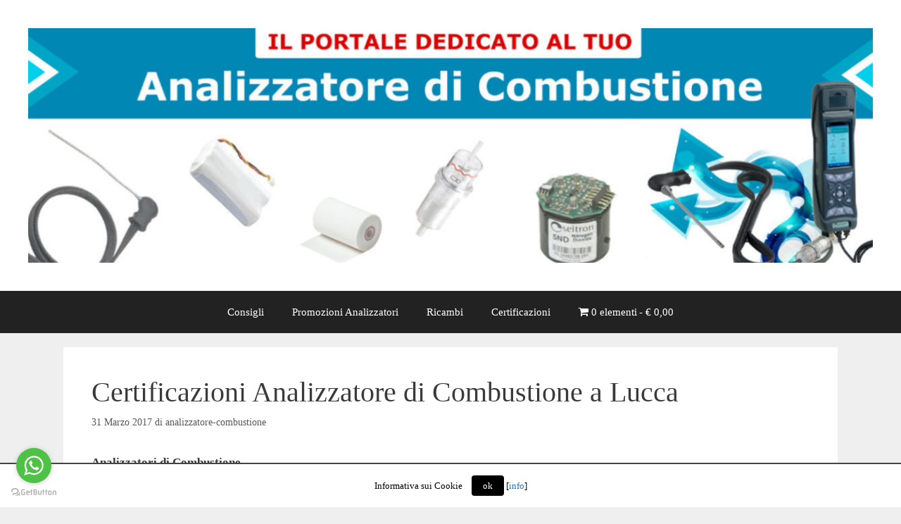

--- FILE ---
content_type: text/html; charset=UTF-8
request_url: https://www.analizzatore-combustione.com/certificazioni-analizzatore-di-combustione-a-lucca/
body_size: 12674
content:
<!DOCTYPE html>
<html lang="it-IT" prefix="og: http://ogp.me/ns#">
<head>
	<meta charset="UTF-8">
	<meta http-equiv="X-UA-Compatible" content="IE=edge" />
	<link rel="profile" href="https://gmpg.org/xfn/11">
	<title>Certificazioni Analizzatore di Combustione a Lucca</title>
<meta name='robots' content='max-image-preview:large' />

<!-- This site is optimized with the Yoast SEO plugin v8.1 - https://yoast.com/wordpress/plugins/seo/ -->
<meta name="description" content="Certificazioni Analizzatore di Combustione a Lucca"/>
<link rel="canonical" href="https://www.analizzatore-combustione.com/certificazioni-analizzatore-di-combustione-a-lucca/" />
<meta property="og:locale" content="it_IT" />
<meta property="og:type" content="article" />
<meta property="og:title" content="Certificazioni Analizzatore di Combustione a Lucca" />
<meta property="og:description" content="Certificazioni Analizzatore di Combustione a Lucca" />
<meta property="og:url" content="https://www.analizzatore-combustione.com/certificazioni-analizzatore-di-combustione-a-lucca/" />
<meta property="og:site_name" content="Analizzatori di Combustione" />
<meta property="article:tag" content="Certificazioni Analizzatore di Combustione a Lucca" />
<meta property="article:section" content="Certificazioni Analizzatore di Combustione a Lucca" />
<meta property="article:published_time" content="2017-03-31T18:06:30+02:00" />
<meta name="twitter:card" content="summary" />
<meta name="twitter:description" content="Certificazioni Analizzatore di Combustione a Lucca" />
<meta name="twitter:title" content="Certificazioni Analizzatore di Combustione a Lucca" />
<script type='application/ld+json'>{"@context":"https:\/\/schema.org","@type":"Organization","url":"https:\/\/www.analizzatore-combustione.com\/","sameAs":[],"@id":"https:\/\/www.analizzatore-combustione.com\/#organization","name":"Hot & Cold - Ricambi Caldaie e Strumentazione","logo":""}</script>
<!-- / Yoast SEO plugin. -->

<link rel='dns-prefetch' href='//platform-api.sharethis.com' />
<link rel='dns-prefetch' href='//s.w.org' />
<link rel="alternate" type="application/rss+xml" title="Analizzatori di Combustione &raquo; Feed" href="https://www.analizzatore-combustione.com/feed/" />
<link rel="alternate" type="application/rss+xml" title="Analizzatori di Combustione &raquo; Feed dei commenti" href="https://www.analizzatore-combustione.com/comments/feed/" />
<link rel="alternate" type="application/rss+xml" title="Analizzatori di Combustione &raquo; Certificazioni Analizzatore di Combustione a Lucca Feed dei commenti" href="https://www.analizzatore-combustione.com/certificazioni-analizzatore-di-combustione-a-lucca/feed/" />
		<script type="text/javascript">
			window._wpemojiSettings = {"baseUrl":"https:\/\/s.w.org\/images\/core\/emoji\/13.0.1\/72x72\/","ext":".png","svgUrl":"https:\/\/s.w.org\/images\/core\/emoji\/13.0.1\/svg\/","svgExt":".svg","source":{"concatemoji":"https:\/\/www.analizzatore-combustione.com\/wp-includes\/js\/wp-emoji-release.min.js?ver=5.7.14"}};
			!function(e,a,t){var n,r,o,i=a.createElement("canvas"),p=i.getContext&&i.getContext("2d");function s(e,t){var a=String.fromCharCode;p.clearRect(0,0,i.width,i.height),p.fillText(a.apply(this,e),0,0);e=i.toDataURL();return p.clearRect(0,0,i.width,i.height),p.fillText(a.apply(this,t),0,0),e===i.toDataURL()}function c(e){var t=a.createElement("script");t.src=e,t.defer=t.type="text/javascript",a.getElementsByTagName("head")[0].appendChild(t)}for(o=Array("flag","emoji"),t.supports={everything:!0,everythingExceptFlag:!0},r=0;r<o.length;r++)t.supports[o[r]]=function(e){if(!p||!p.fillText)return!1;switch(p.textBaseline="top",p.font="600 32px Arial",e){case"flag":return s([127987,65039,8205,9895,65039],[127987,65039,8203,9895,65039])?!1:!s([55356,56826,55356,56819],[55356,56826,8203,55356,56819])&&!s([55356,57332,56128,56423,56128,56418,56128,56421,56128,56430,56128,56423,56128,56447],[55356,57332,8203,56128,56423,8203,56128,56418,8203,56128,56421,8203,56128,56430,8203,56128,56423,8203,56128,56447]);case"emoji":return!s([55357,56424,8205,55356,57212],[55357,56424,8203,55356,57212])}return!1}(o[r]),t.supports.everything=t.supports.everything&&t.supports[o[r]],"flag"!==o[r]&&(t.supports.everythingExceptFlag=t.supports.everythingExceptFlag&&t.supports[o[r]]);t.supports.everythingExceptFlag=t.supports.everythingExceptFlag&&!t.supports.flag,t.DOMReady=!1,t.readyCallback=function(){t.DOMReady=!0},t.supports.everything||(n=function(){t.readyCallback()},a.addEventListener?(a.addEventListener("DOMContentLoaded",n,!1),e.addEventListener("load",n,!1)):(e.attachEvent("onload",n),a.attachEvent("onreadystatechange",function(){"complete"===a.readyState&&t.readyCallback()})),(n=t.source||{}).concatemoji?c(n.concatemoji):n.wpemoji&&n.twemoji&&(c(n.twemoji),c(n.wpemoji)))}(window,document,window._wpemojiSettings);
		</script>
		<style type="text/css">
img.wp-smiley,
img.emoji {
	display: inline !important;
	border: none !important;
	box-shadow: none !important;
	height: 1em !important;
	width: 1em !important;
	margin: 0 .07em !important;
	vertical-align: -0.1em !important;
	background: none !important;
	padding: 0 !important;
}
</style>
	<link rel='stylesheet' id='wp-customer-reviews-3-frontend-css'  href='https://www.analizzatore-combustione.com/wp-content/plugins/wp-customer-reviews/css/wp-customer-reviews-generated.css?ver=3.2.1' type='text/css' media='all' />
<link rel='stylesheet' id='wp-block-library-css'  href='https://www.analizzatore-combustione.com/wp-includes/css/dist/block-library/style.min.css?ver=5.7.14' type='text/css' media='all' />
<link rel='stylesheet' id='wc-blocks-vendors-style-css'  href='https://www.analizzatore-combustione.com/wp-content/plugins/woocommerce/packages/woocommerce-blocks/build/wc-blocks-vendors-style.css?ver=6.9.0' type='text/css' media='all' />
<link rel='stylesheet' id='wc-blocks-style-css'  href='https://www.analizzatore-combustione.com/wp-content/plugins/woocommerce/packages/woocommerce-blocks/build/wc-blocks-style.css?ver=6.9.0' type='text/css' media='all' />
<link rel='stylesheet' id='cookielawinfo-style-css'  href='https://www.analizzatore-combustione.com/wp-content/plugins/cookie-law-info/css/cli-style.css?ver=1.6.5' type='text/css' media='all' />
<link rel='stylesheet' id='woofcicons-css'  href='https://www.analizzatore-combustione.com/wp-content/plugins/woo-floating-cart-lite/public/assets/css/woofcicons.css?ver=1.1.1' type='text/css' media='all' />
<link rel='stylesheet' id='woo-floating-cart-css'  href='https://www.analizzatore-combustione.com/wp-content/plugins/woo-floating-cart-lite/public/assets/css/woo-floating-cart.css?ver=1.1.1' type='text/css' media='all' />
<link rel='stylesheet' id='wpmenucart-icons-css'  href='https://www.analizzatore-combustione.com/wp-content/plugins/woocommerce-menu-bar-cart/css/wpmenucart-icons.css?ver=5.7.14' type='text/css' media='all' />
<link rel='stylesheet' id='wpmenucart-fontawesome-css'  href='https://www.analizzatore-combustione.com/wp-content/plugins/woocommerce-menu-bar-cart/css/wpmenucart-fontawesome.css?ver=5.7.14' type='text/css' media='all' />
<link rel='stylesheet' id='wpmenucart-css'  href='https://www.analizzatore-combustione.com/wp-content/plugins/woocommerce-menu-bar-cart/css/wpmenucart-main.css?ver=5.7.14' type='text/css' media='all' />
<link rel='stylesheet' id='woof-css'  href='https://www.analizzatore-combustione.com/wp-content/plugins/woocommerce-products-filter/css/front.css?ver=5.7.14' type='text/css' media='all' />
<link rel='stylesheet' id='chosen-drop-down-css'  href='https://www.analizzatore-combustione.com/wp-content/plugins/woocommerce-products-filter/js/chosen/chosen.min.css?ver=5.7.14' type='text/css' media='all' />
<link rel='stylesheet' id='woocommerce-layout-css'  href='https://www.analizzatore-combustione.com/wp-content/plugins/woocommerce/assets/css/woocommerce-layout.css?ver=6.3.1' type='text/css' media='all' />
<link rel='stylesheet' id='woocommerce-smallscreen-css'  href='https://www.analizzatore-combustione.com/wp-content/plugins/woocommerce/assets/css/woocommerce-smallscreen.css?ver=6.3.1' type='text/css' media='only screen and (max-width: 768px)' />
<link rel='stylesheet' id='woocommerce-general-css'  href='https://www.analizzatore-combustione.com/wp-content/plugins/woocommerce/assets/css/woocommerce.css?ver=6.3.1' type='text/css' media='all' />
<style id='woocommerce-general-inline-css' type='text/css'>
.woocommerce .page-header-image-single {display: none;}.woocommerce .entry-content,.woocommerce .product .entry-summary {margin-top: 0;}.related.products {clear: both;}.checkout-subscribe-prompt.clear {visibility: visible;height: initial;width: initial;}@media (max-width:768px) {.woocommerce .woocommerce-ordering,.woocommerce-page .woocommerce-ordering {float: none;}.woocommerce .woocommerce-ordering select {max-width: 100%;}.woocommerce ul.products li.product,.woocommerce-page ul.products li.product,.woocommerce-page[class*=columns-] ul.products li.product,.woocommerce[class*=columns-] ul.products li.product {width: 100%;float: none;}}
</style>
<style id='woocommerce-inline-inline-css' type='text/css'>
.woocommerce form .form-row .required { visibility: visible; }
</style>
<link rel='stylesheet' id='yith-wacp-frontend-css'  href='https://www.analizzatore-combustione.com/wp-content/plugins/yith-woocommerce-added-to-cart-popup/assets/css/wacp-frontend.css?ver=5.7.14' type='text/css' media='all' />
<style id='yith-wacp-frontend-inline-css' type='text/css'>

                #yith-wacp-popup .yith-wacp-content a.button {
                        background: #ebe9eb;
                        color: #515151;
                }
                #yith-wacp-popup .yith-wacp-content a.button:hover {
                        background: #dad8da;
                        color: #515151;
                }
</style>
<link rel='stylesheet' id='jquery-colorbox-css'  href='https://www.analizzatore-combustione.com/wp-content/plugins/yith-woocommerce-compare/assets/css/colorbox.css?ver=5.7.14' type='text/css' media='all' />
<link rel='stylesheet' id='generate-style-grid-css'  href='https://www.analizzatore-combustione.com/wp-content/themes/generatepress/css/unsemantic-grid.min.css?ver=2.1.4' type='text/css' media='all' />
<link rel='stylesheet' id='generate-style-css'  href='https://www.analizzatore-combustione.com/wp-content/themes/generatepress/style.min.css?ver=2.1.4' type='text/css' media='all' />
<style id='generate-style-inline-css' type='text/css'>
body{background-color:#efefef;color:#3a3a3a;}a, a:visited{color:#1e73be;text-decoration:none;}a:hover, a:focus, a:active{color:#000000;text-decoration:none;}body .grid-container{max-width:1100px;}body, button, input, select, textarea{font-family:-apple-system, system-ui, BlinkMacSystemFont, "Segoe UI", Helvetica, Arial, sans-serif, "Apple Color Emoji", "Segoe UI Emoji", "Segoe UI Symbol";}.main-navigation .main-nav ul ul li a{font-size:14px;}@media (max-width:768px){.main-title{font-size:30px;}h1{font-size:30px;}h2{font-size:25px;}}.top-bar{background-color:#636363;color:#ffffff;}.top-bar a,.top-bar a:visited{color:#ffffff;}.top-bar a:hover{color:#303030;}.site-header{background-color:#ffffff;color:#3a3a3a;}.site-header a,.site-header a:visited{color:#3a3a3a;}.main-title a,.main-title a:hover,.main-title a:visited{color:#222222;}.site-description{color:#757575;}.main-navigation,.main-navigation ul ul{background-color:#222222;}.main-navigation .main-nav ul li a,.menu-toggle{color:#ffffff;}.main-navigation .main-nav ul li:hover > a,.main-navigation .main-nav ul li:focus > a, .main-navigation .main-nav ul li.sfHover > a{color:#ffffff;background-color:#3f3f3f;}button.menu-toggle:hover,button.menu-toggle:focus,.main-navigation .mobile-bar-items a,.main-navigation .mobile-bar-items a:hover,.main-navigation .mobile-bar-items a:focus{color:#ffffff;}.main-navigation .main-nav ul li[class*="current-menu-"] > a{color:#ffffff;background-color:#3f3f3f;}.main-navigation .main-nav ul li[class*="current-menu-"] > a:hover,.main-navigation .main-nav ul li[class*="current-menu-"].sfHover > a{color:#ffffff;background-color:#3f3f3f;}.navigation-search input[type="search"],.navigation-search input[type="search"]:active{color:#3f3f3f;background-color:#3f3f3f;}.navigation-search input[type="search"]:focus{color:#ffffff;background-color:#3f3f3f;}.main-navigation ul ul{background-color:#3f3f3f;}.main-navigation .main-nav ul ul li a{color:#ffffff;}.main-navigation .main-nav ul ul li:hover > a,.main-navigation .main-nav ul ul li:focus > a,.main-navigation .main-nav ul ul li.sfHover > a{color:#ffffff;background-color:#4f4f4f;}.main-navigation .main-nav ul ul li[class*="current-menu-"] > a{color:#ffffff;background-color:#4f4f4f;}.main-navigation .main-nav ul ul li[class*="current-menu-"] > a:hover,.main-navigation .main-nav ul ul li[class*="current-menu-"].sfHover > a{color:#ffffff;background-color:#4f4f4f;}.separate-containers .inside-article, .separate-containers .comments-area, .separate-containers .page-header, .one-container .container, .separate-containers .paging-navigation, .inside-page-header{background-color:#ffffff;}.entry-meta{color:#595959;}.entry-meta a,.entry-meta a:visited{color:#595959;}.entry-meta a:hover{color:#1e73be;}.sidebar .widget{background-color:#ffffff;}.sidebar .widget .widget-title{color:#000000;}.footer-widgets{background-color:#ffffff;}.footer-widgets .widget-title{color:#000000;}.site-info{color:#ffffff;background-color:#222222;}.site-info a,.site-info a:visited{color:#ffffff;}.site-info a:hover{color:#606060;}.footer-bar .widget_nav_menu .current-menu-item a{color:#606060;}input[type="text"],input[type="email"],input[type="url"],input[type="password"],input[type="search"],input[type="tel"],input[type="number"],textarea,select{color:#666666;background-color:#fafafa;border-color:#cccccc;}input[type="text"]:focus,input[type="email"]:focus,input[type="url"]:focus,input[type="password"]:focus,input[type="search"]:focus,input[type="tel"]:focus,input[type="number"]:focus,textarea:focus,select:focus{color:#666666;background-color:#ffffff;border-color:#bfbfbf;}button,html input[type="button"],input[type="reset"],input[type="submit"],a.button,a.button:visited{color:#ffffff;background-color:#666666;}button:hover,html input[type="button"]:hover,input[type="reset"]:hover,input[type="submit"]:hover,a.button:hover,button:focus,html input[type="button"]:focus,input[type="reset"]:focus,input[type="submit"]:focus,a.button:focus{color:#ffffff;background-color:#3f3f3f;}.generate-back-to-top,.generate-back-to-top:visited{background-color:rgba( 0,0,0,0.4 );color:#ffffff;}.generate-back-to-top:hover,.generate-back-to-top:focus{background-color:rgba( 0,0,0,0.6 );color:#ffffff;}@media (max-width:768px){.separate-containers .inside-article, .separate-containers .comments-area, .separate-containers .page-header, .separate-containers .paging-navigation, .one-container .site-content, .inside-page-header{padding:30px;}}.main-navigation ul ul{top:auto;}.navigation-search, .navigation-search input{height:100%;}.rtl .menu-item-has-children .dropdown-menu-toggle{padding-left:20px;}.rtl .main-navigation .main-nav ul li.menu-item-has-children > a{padding-right:20px;}.one-container .sidebar .widget{padding:0px;}/* End cached CSS */
</style>
<link rel='stylesheet' id='generate-mobile-style-css'  href='https://www.analizzatore-combustione.com/wp-content/themes/generatepress/css/mobile.min.css?ver=2.1.4' type='text/css' media='all' />
<link rel='stylesheet' id='et-builder-modules-style-css'  href='https://www.analizzatore-combustione.com/wp-content/plugins/divi-builder/includes/builder/styles/frontend-builder-plugin-style.css?ver=1.3.10' type='text/css' media='all' />
<link rel='stylesheet' id='magnific-popup-css'  href='https://www.analizzatore-combustione.com/wp-content/plugins/divi-builder/includes/builder/styles/magnific_popup.css?ver=1.3.10' type='text/css' media='all' />
<link rel='stylesheet' id='MWM-AAL-FRONT-CSS-css'  href='https://www.analizzatore-combustione.com/wp-content/plugins/better-anchor-links/css/mwm-aal.css?ver=1.2.0' type='text/css' media='screen' />
<script type='text/javascript' src='https://www.analizzatore-combustione.com/wp-includes/js/jquery/jquery.min.js?ver=3.5.1' id='jquery-core-js'></script>
<script type='text/javascript' src='https://www.analizzatore-combustione.com/wp-includes/js/jquery/jquery-migrate.min.js?ver=3.3.2' id='jquery-migrate-js'></script>
<script type='text/javascript' src='https://www.analizzatore-combustione.com/wp-content/plugins/wp-customer-reviews/js/wp-customer-reviews.js?ver=3.2.1' id='wp-customer-reviews-3-frontend-js'></script>
<script type='text/javascript' id='cookie-law-info-script-js-extra'>
/* <![CDATA[ */
var Cli_Data = {"nn_cookie_ids":null};
/* ]]> */
</script>
<script type='text/javascript' src='https://www.analizzatore-combustione.com/wp-content/plugins/cookie-law-info/js/cookielawinfo.js?ver=1.6.5' id='cookie-law-info-script-js'></script>
<script type='text/javascript' src='https://www.analizzatore-combustione.com/wp-content/plugins/woocommerce/assets/js/jquery-cookie/jquery.cookie.min.js?ver=1.4.1-wc.6.3.1' id='jquery-cookie-js'></script>
<script type='text/javascript' id='wc-cart-fragments-js-extra'>
/* <![CDATA[ */
var wc_cart_fragments_params = {"ajax_url":"\/wp-admin\/admin-ajax.php","wc_ajax_url":"\/?wc-ajax=%%endpoint%%","cart_hash_key":"wc_cart_hash_0eb96715991bb7a2b5e4c6d0e74108ca","fragment_name":"wc_fragments_0eb96715991bb7a2b5e4c6d0e74108ca","request_timeout":"5000"};
/* ]]> */
</script>
<script type='text/javascript' src='//www.analizzatore-combustione.com/wp-content/plugins/woocommerce/assets/js/frontend/cart-fragments.min.js?ver=5.7.14' id='wc-cart-fragments-js'></script>
<script type='text/javascript' src='https://www.analizzatore-combustione.com/wp-content/plugins/woo-floating-cart-lite/public/assets/vendors/jquery.ajaxqueue-min.js?ver=1.1.1' id='woo-floating-cart-jquery.ajaxqueue-js'></script>
<script type='text/javascript' src='https://www.analizzatore-combustione.com/wp-content/plugins/woo-floating-cart-lite/public/assets/vendors/jquery.touch-min.js?ver=1.1.1' id='woo-floating-cart-jquery.touch-js'></script>
<script type='text/javascript' src='https://www.analizzatore-combustione.com/wp-content/plugins/woo-floating-cart-lite/public/assets/vendors/js.cookie-min.js?ver=1.1.1' id='woo-floating-cart-cookie-js'></script>
<script type='text/javascript' id='woo-floating-cart-js-extra'>
/* <![CDATA[ */
var WOOFC = {"ajaxurl":"https:\/\/www.analizzatore-combustione.com\/wp-admin\/admin-ajax.php","wc_ajax_url":"https:\/\/www.analizzatore-combustione.com\/?wc-ajax=%%endpoint%%","litemode":"1","lang":{"min_qty_required":"Min quantity required","max_stock_reached":"Stock limit reached"}};
/* ]]> */
</script>
<script type='text/javascript' src='https://www.analizzatore-combustione.com/wp-content/plugins/woo-floating-cart-lite/public/assets/js/woo-floating-cart-min.js?ver=1.1.1' id='woo-floating-cart-js'></script>
<script type='text/javascript' id='wpmenucart-ajax-assist-js-extra'>
/* <![CDATA[ */
var wpmenucart_ajax_assist = {"shop_plugin":"woocommerce","always_display":"1"};
/* ]]> */
</script>
<script type='text/javascript' src='https://www.analizzatore-combustione.com/wp-content/plugins/woocommerce-menu-bar-cart/javascript/wpmenucart-ajax-assist.js?ver=5.7.14' id='wpmenucart-ajax-assist-js'></script>
<script type='text/javascript' id='pys-public-js-extra'>
/* <![CDATA[ */
var pys_fb_pixel_options = {"woo":{"addtocart_enabled":true,"product_data":""},"gdpr":{"disable":false,"enable_before_consent":"","ginger_enabled":false,"cookiebot_enabled":false}};
var pys_events = [{"type":"init","name":"1600856600206821","params":[]},{"type":"track","name":"PageView","params":{"domain":"www.analizzatore-combustione.com"},"delay":0},{"type":"trackCustom","name":"GeneralEvent","params":{"post_type":"post","content_name":"Certificazioni Analizzatore di Combustione a Lucca","post_id":1161,"content_category":"Certificazioni Analizzatore di Combustione a Lucca","domain":"www.analizzatore-combustione.com"},"delay":0}];
/* ]]> */
</script>
<script type='text/javascript' src='https://www.analizzatore-combustione.com/wp-content/plugins/pixelyoursite/js/public.js?ver=5.3.1' id='pys-public-js'></script>
<script type='text/javascript' src='//platform-api.sharethis.com/js/sharethis.js#product=ga&#038;property=5978ca1280bb1d0011ab6df0' id='googleanalytics-platform-sharethis-js'></script>
<link rel="https://api.w.org/" href="https://www.analizzatore-combustione.com/wp-json/" /><link rel="alternate" type="application/json" href="https://www.analizzatore-combustione.com/wp-json/wp/v2/posts/1161" /><link rel="EditURI" type="application/rsd+xml" title="RSD" href="https://www.analizzatore-combustione.com/xmlrpc.php?rsd" />
<link rel="wlwmanifest" type="application/wlwmanifest+xml" href="https://www.analizzatore-combustione.com/wp-includes/wlwmanifest.xml" /> 
<meta name="generator" content="WordPress 5.7.14" />
<meta name="generator" content="WooCommerce 6.3.1" />
<link rel='shortlink' href='https://www.analizzatore-combustione.com/?p=1161' />
<link rel="alternate" type="application/json+oembed" href="https://www.analizzatore-combustione.com/wp-json/oembed/1.0/embed?url=https%3A%2F%2Fwww.analizzatore-combustione.com%2Fcertificazioni-analizzatore-di-combustione-a-lucca%2F" />
<link rel="alternate" type="text/xml+oembed" href="https://www.analizzatore-combustione.com/wp-json/oembed/1.0/embed?url=https%3A%2F%2Fwww.analizzatore-combustione.com%2Fcertificazioni-analizzatore-di-combustione-a-lucca%2F&#038;format=xml" />
        <!--noptimize-->
        <!-- Global site tag (gtag.js) - Google AdWords: &lt;!-- Google Code for Conversione Adw Conversion Page --&gt; &lt;script type=&quot;text/javascript&quot;&gt; /* &lt;![CDATA[ */ var google_conversion_id = 856099094; var google_conversion_language = &quot;en&quot;; var google_conversion_format = &quot;3&quot;; var google_conversion_color = &quot;ffffff&quot;; var google_conversion_label = &quot;7e7MCPOoq3MQlpKcmAM&quot;; var google_remarketing_only = false; /* ]]> */ &lt;/script&gt; &lt;script type=&quot;text/javascript&quot;   src=&quot;//www.googleadservices.com/pagead/conversion.js&quot;&gt; &lt;/script&gt; &lt;noscript&gt; &lt;div style=&quot;display:inline;&quot;&gt; &lt;img height=&quot;1&quot; width=&quot;1&quot; style=&quot;border-style:none;&quot; alt=&quot;&quot;   src=&quot;//www.googleadservices.com/pagead/conversion/856099094/?label=7e7MCPOoq3MQlpKcmAM&amp;guid=ON&amp;script=0&quot;/&gt; &lt;/div&gt; &lt;/noscript&gt; -->
        <script async src="https://www.googletagmanager.com/gtag/js?id=AW-&lt;!-- Google Code for Conversione Adw Conversion Page --&gt; &lt;script type=&quot;text/javascript&quot;&gt; /* &lt;![CDATA[ */ var google_conversion_id = 856099094; var google_conversion_language = &quot;en&quot;; var google_conversion_format = &quot;3&quot;; var google_conversion_color = &quot;ffffff&quot;; var google_conversion_label = &quot;7e7MCPOoq3MQlpKcmAM&quot;; var google_remarketing_only = false; /* ]]> */ &lt;/script&gt; &lt;script type=&quot;text/javascript&quot;   src=&quot;//www.googleadservices.com/pagead/conversion.js&quot;&gt; &lt;/script&gt; &lt;noscript&gt; &lt;div style=&quot;display:inline;&quot;&gt; &lt;img height=&quot;1&quot; width=&quot;1&quot; style=&quot;border-style:none;&quot; alt=&quot;&quot;   src=&quot;//www.googleadservices.com/pagead/conversion/856099094/?label=7e7MCPOoq3MQlpKcmAM&amp;guid=ON&amp;script=0&quot;/&gt; &lt;/div&gt; &lt;/noscript&gt;"></script>
        <script>
            window.dataLayer = window.dataLayer || [];
            function gtag(){dataLayer.push(arguments);}
            gtag('js', new Date());

            gtag('config', 'AW-&lt;!-- Google Code for Conversione Adw Conversion Page --&gt; &lt;script type=&quot;text/javascript&quot;&gt; /* &lt;![CDATA[ */ var google_conversion_id = 856099094; var google_conversion_language = &quot;en&quot;; var google_conversion_format = &quot;3&quot;; var google_conversion_color = &quot;ffffff&quot;; var google_conversion_label = &quot;7e7MCPOoq3MQlpKcmAM&quot;; var google_remarketing_only = false; /* ]]> */ &lt;/script&gt; &lt;script type=&quot;text/javascript&quot;   src=&quot;//www.googleadservices.com/pagead/conversion.js&quot;&gt; &lt;/script&gt; &lt;noscript&gt; &lt;div style=&quot;display:inline;&quot;&gt; &lt;img height=&quot;1&quot; width=&quot;1&quot; style=&quot;border-style:none;&quot; alt=&quot;&quot;   src=&quot;//www.googleadservices.com/pagead/conversion/856099094/?label=7e7MCPOoq3MQlpKcmAM&amp;guid=ON&amp;script=0&quot;/&gt; &lt;/div&gt; &lt;/noscript&gt;');
        </script>
        <!--/noptimize-->

		
		<!-- Facebook Pixel code is added on this page by PixelYourSite FREE v5.3.1 plugin. You can test it with Pixel Helper Chrome Extension. -->

		<meta name="viewport" content="width=device-width, initial-scale=1">	<noscript><style>.woocommerce-product-gallery{ opacity: 1 !important; }</style></noscript>
	<link rel="icon" href="https://www.analizzatore-combustione.com/wp-content/uploads/2016/10/cropped-Analizzatore-Combustione-1-32x32.jpg" sizes="32x32" />
<link rel="icon" href="https://www.analizzatore-combustione.com/wp-content/uploads/2016/10/cropped-Analizzatore-Combustione-1-192x192.jpg" sizes="192x192" />
<link rel="apple-touch-icon" href="https://www.analizzatore-combustione.com/wp-content/uploads/2016/10/cropped-Analizzatore-Combustione-1-180x180.jpg" />
<meta name="msapplication-TileImage" content="https://www.analizzatore-combustione.com/wp-content/uploads/2016/10/cropped-Analizzatore-Combustione-1-270x270.jpg" />
<style id="tt-easy-google-font-styles" type="text/css">p { font-family: 'Verdana'; font-style: normal; font-weight: 400; }
h1 { font-family: 'Verdana'; font-style: normal; font-weight: 400; }
h2 { font-family: 'Verdana'; font-style: normal; font-weight: 400; }
h3 { font-family: 'Verdana'; font-style: normal; font-weight: 400; }
h4 { font-family: 'Verdana'; font-style: normal; font-weight: 400; }
h5 { font-family: 'Verdana'; font-style: normal; font-weight: 400; }
h6 { font-family: 'Verdana'; font-style: normal; font-weight: 400; }
.widget-title,h1,h2,.my-custom-class,h3,h4,h5,h6,body,p,blockquote { font-family: 'Verdana'; font-style: normal; font-weight: 400; }
</style>        <script type="text/javascript">
            var woof_is_permalink =1;

            var woof_shop_page = "";
        
            var woof_really_curr_tax = {};
            var woof_current_page_link = location.protocol + '//' + location.host + location.pathname;
            //***lets remove pagination from woof_current_page_link
            woof_current_page_link = woof_current_page_link.replace(/\page\/[0-9]+/, "");
                    var woof_link = 'https://www.analizzatore-combustione.com/wp-content/plugins/woocommerce-products-filter/';

                </script>

                <script>

            var woof_ajaxurl = "https://www.analizzatore-combustione.com/wp-admin/admin-ajax.php";

            var woof_lang = {
                'orderby': "orderby",
                'date': "date",
                'perpage': "per page",
                'pricerange': "price range",
                'menu_order': "menu order",
                'popularity': "popularity",
                'rating': "rating",
                'price': "price low to high",
                'price-desc': "price high to low"
            };

            if (typeof woof_lang_custom == 'undefined') {
                var woof_lang_custom = {};/*!!important*/
            }

            //***

            var woof_is_mobile = 0;
        


            var woof_show_price_search_button = 0;
            var woof_show_price_search_type = 0;
        
            var woof_show_price_search_type = 2;

            var swoof_search_slug = "swoof";

        
            var icheck_skin = {};
                        icheck_skin = 'none';
        
            var is_woof_use_chosen =1;

        

            var woof_current_values = '[]';
            //+++
            var woof_lang_loading = "Loading ...";

        
            var woof_lang_show_products_filter = "show products filter";
            var woof_lang_hide_products_filter = "hide products filter";
            var woof_lang_pricerange = "price range";

            //+++

            var woof_use_beauty_scroll =0;
            //+++
            var woof_autosubmit =1;
            var woof_ajaxurl = "https://www.analizzatore-combustione.com/wp-admin/admin-ajax.php";
            /*var woof_submit_link = "";*/
            var woof_is_ajax = 0;
            var woof_ajax_redraw = 0;
            var woof_ajax_page_num =1;
            var woof_ajax_first_done = false;
            var woof_checkboxes_slide_flag = true;


            //toggles
            var woof_toggle_type = "text";

            var woof_toggle_closed_text = "-";
            var woof_toggle_opened_text = "+";

            var woof_toggle_closed_image = "https://www.analizzatore-combustione.com/wp-content/plugins/woocommerce-products-filter/img/plus3.png";
            var woof_toggle_opened_image = "https://www.analizzatore-combustione.com/wp-content/plugins/woocommerce-products-filter/img/minus3.png";


            //indexes which can be displayed in red buttons panel
                    var woof_accept_array = ["min_price", "orderby", "perpage", ,"product_visibility","product_cat","product_tag","pa_adatto-per-bruciatori","pa_compensazione-co-in-h2","pa_comunica-con-smartpone","pa_consigliato-x-pellet-legna","pa_diluitore-di-co","pa_display-a-colori","pa_espandibilita-fino-a","pa_garanzia","pa_kit-di-prova-tenuta","pa_memorie-analisi","pa_misura-co-fino-a","pa_misura-tiraggio","pa_permuta","pa_prova-tenuta-impianti","pa_sensore-co","pa_sensore-o2","pa_software-per-pc","pa_sonda-aria-comburente","pa_sonda-fumi-smontabile","pa_stampa-automatica","pa_stampante","pa_tipo-stampante","pa_tiraggio-conforme-uni10845"];

        


            //***
            //for extensions

            var woof_ext_init_functions = null;
        

        
            var woof_overlay_skin = "default";

            jQuery(function () {
                woof_current_values = jQuery.parseJSON(woof_current_values);
                if (woof_current_values == null || woof_current_values.length == 0) {
                    woof_current_values = {};
                }

            });

            function woof_js_after_ajax_done() {
                jQuery(document).trigger('woof_ajax_done');
                    }
        </script>
        </head>

<body data-rsssl=1 itemtype='https://schema.org/Blog' itemscope='itemscope' class="post-template-default single single-post postid-1161 single-format-standard wp-custom-logo theme-generatepress woocommerce-no-js  no-sidebar nav-below-header fluid-header separate-containers active-footer-widgets-1 nav-aligned-center header-aligned-center dropdown-hover et_divi_builder">
	<a class="screen-reader-text skip-link" href="#content" title="Vai al contenuto">Vai al contenuto</a>		<header itemtype="https://schema.org/WPHeader" itemscope="itemscope" id="masthead" class="site-header">
			<div class="inside-header">
				<div class="site-logo">
				<a href="https://www.analizzatore-combustione.com/" title="Analizzatori di Combustione" rel="home">
					<img  class="header-image" alt="Analizzatori di Combustione" src="https://www.analizzatore-combustione.com/wp-content/uploads/2017/05/cropped-Ricambi-per-Analizzatori-di-combustione-Testo.jpg" title="Analizzatori di Combustione" />
				</a>
			</div>			</div><!-- .inside-header -->
		</header><!-- #masthead -->
				<nav itemtype="https://schema.org/SiteNavigationElement" itemscope="itemscope" id="site-navigation" class="main-navigation">
			<div class="inside-navigation grid-container grid-parent">
								<button class="menu-toggle" aria-controls="primary-menu" aria-expanded="false">
										<span class="mobile-menu">Menu</span>
				</button>
				<div id="primary-menu" class="main-nav"><ul id="menu-menu-principale" class=" menu sf-menu"><li id="menu-item-44" class="menu-item menu-item-type-post_type menu-item-object-page menu-item-44"><a href="https://www.analizzatore-combustione.com/analizzatori-di-combustione-consigli-da-seguire/">Consigli</a></li>
<li id="menu-item-478" class="menu-item menu-item-type-taxonomy menu-item-object-product_cat menu-item-478"><a href="https://www.analizzatore-combustione.com/categoria-prodotto/promozioni-analizzatori-di-combustione/">Promozioni Analizzatori</a></li>
<li id="menu-item-1450" class="menu-item menu-item-type-post_type menu-item-object-page menu-item-1450"><a href="https://www.analizzatore-combustione.com/ricambi-per-analizzatori-di-combustione/">Ricambi</a></li>
<li id="menu-item-43" class="menu-item menu-item-type-post_type menu-item-object-page menu-item-43"><a href="https://www.analizzatore-combustione.com/certificazione-analizzatore-di-combustione/">Certificazioni</a></li>
<li class="wpmenucartli wpmenucart-display-standard menu-item" id="wpmenucartli"><a class="wpmenucart-contents empty-wpmenucart-visible" href="https://www.analizzatore-combustione.com" title="Vai al negozio"><i class="wpmenucart-icon-shopping-cart-0"></i><span class="cartcontents">0 elementi</span><span class="amount">&euro;&nbsp;0,00</span></a></li></ul></div>			</div><!-- .inside-navigation -->
		</nav><!-- #site-navigation -->
		
	<div id="page" class="hfeed site grid-container container grid-parent">
		<div id="content" class="site-content">
			
	<div id="primary" class="content-area grid-parent mobile-grid-100 grid-100 tablet-grid-100">
		<main id="main" class="site-main">
			
<article id="post-1161" class="post-1161 post type-post status-publish format-standard hentry category-certificazioni-analizzatore-di-combustione-a-lucca tag-certificazioni-analizzatore-di-combustione-a-lucca" itemtype='https://schema.org/CreativeWork' itemscope='itemscope'>
	<div class="inside-article">
		
		<header class="entry-header">
			<h1 class="entry-title" itemprop="headline">Certificazioni Analizzatore di Combustione a Lucca</h1>			<div class="entry-meta">
				<span class="posted-on"><a href="https://www.analizzatore-combustione.com/certificazioni-analizzatore-di-combustione-a-lucca/" title="18:06" rel="bookmark"><time class="entry-date published" datetime="2017-03-31T18:06:30+02:00" itemprop="datePublished">31 Marzo 2017</time></a></span> <span class="byline"><span class="author vcard" itemtype="https://schema.org/Person" itemscope="itemscope" itemprop="author">di <a class="url fn n" href="https://www.analizzatore-combustione.com/author/analizzatore-combustione/" title="Visualizza tutti gli articoli di analizzatore-combustione" rel="author" itemprop="url"><span class="author-name" itemprop="name">analizzatore-combustione</span></a></span></span>			</div><!-- .entry-meta -->
				</header><!-- .entry-header -->

		
		<div class="entry-content" itemprop="text">
			<p><strong>Analizzatori di Combustione</strong>.</p>
<p>Vuoi consigli per l&#8217;utilizzo del <strong>Analizzatore di Combustione</strong> ?<br />
Conosci tutti i modelli degli <strong>Analizzatori di Combustione</strong> ?<br />
Sei interessato alla permuta del tuo <strong>Analizzatore di Combustione</strong> ? Oppure vuoi un ricambio per il tuo <strong>Analizzatore di Combustione</strong> ?<br />
Contatti ora <a href="mailto:info@hotecold.com">info@hotecold.com</a>, anche per conoscere le certificazioni degli <strong>Analizzatore di Combustione</strong> ?</p>
		</div><!-- .entry-content -->

					<footer class="entry-meta">
				<span class="cat-links"><span class="screen-reader-text">Categorie </span><a href="https://www.analizzatore-combustione.com/category/certificazioni-analizzatore-di-combustione-a-lucca/" rel="category tag">Certificazioni Analizzatore di Combustione a Lucca</a></span><span class="tags-links"><span class="screen-reader-text">Tag </span><a href="https://www.analizzatore-combustione.com/tag/certificazioni-analizzatore-di-combustione-a-lucca/" rel="tag">Certificazioni Analizzatore di Combustione a Lucca</a></span>		<nav id="nav-below" class="post-navigation">
			<span class="screen-reader-text">Navigazione articolo</span>

			<div class="nav-previous"><span class="prev" title="Precedente"><a href="https://www.analizzatore-combustione.com/certificazioni-analizzatore-di-combustione-a-gorizia/" rel="prev">Certificazioni Analizzatore di Combustione a Gorizia</a></span></div><div class="nav-next"><span class="next" title="Successivo"><a href="https://www.analizzatore-combustione.com/certificazioni-analizzatore-di-combustione-a-napoli/" rel="next">Certificazioni Analizzatore di Combustione a Napoli</a></span></div>		</nav><!-- #nav-below -->
					</footer><!-- .entry-meta -->
			</div><!-- .inside-article -->
</article><!-- #post-## -->

					<div class="comments-area">
						<div id="comments">

		<div id="respond" class="comment-respond">
		<h3 id="reply-title" class="comment-reply-title">Lascia un commento <small><a rel="nofollow" id="cancel-comment-reply-link" href="/certificazioni-analizzatore-di-combustione-a-lucca/#respond" style="display:none;">Annulla risposta</a></small></h3><p class="must-log-in">Devi essere <a href="https://www.analizzatore-combustione.com/wp-login.php?redirect_to=https%3A%2F%2Fwww.analizzatore-combustione.com%2Fcertificazioni-analizzatore-di-combustione-a-lucca%2F">connesso</a> per inviare un commento.</p>	</div><!-- #respond -->
	
</div><!-- #comments -->
					</div>

							</main><!-- #main -->
	</div><!-- #primary -->

	
	</div><!-- #content -->
</div><!-- #page -->


<div class="site-footer  ">
				<div id="footer-widgets" class="site footer-widgets">
				<div class="footer-widgets-container grid-container grid-parent">
					<div class="inside-footer-widgets">
							<div class="footer-widget-1 grid-parent grid-100 tablet-grid-50 mobile-grid-100">
		<aside id="text-5" class="widget inner-padding widget_text">			<div class="textwidget"><p><a href="https://www.analizzatore-combustione.com/analizzatori-di-combustione-chi-siamo/"><img loading="lazy" class="aligncenter size-full wp-image-1534" src="https://www.analizzatore-combustione.com/wp-content/uploads/2017/05/chi-siamo-analizzatori.jpg" alt="Chi Siamo? Ecco chi cura il sito degli Analizzatori di Combustione" width="2000" height="298" srcset="https://www.analizzatore-combustione.com/wp-content/uploads/2017/05/chi-siamo-analizzatori.jpg 2000w, https://www.analizzatore-combustione.com/wp-content/uploads/2017/05/chi-siamo-analizzatori-600x89.jpg 600w, https://www.analizzatore-combustione.com/wp-content/uploads/2017/05/chi-siamo-analizzatori-300x45.jpg 300w, https://www.analizzatore-combustione.com/wp-content/uploads/2017/05/chi-siamo-analizzatori-768x114.jpg 768w, https://www.analizzatore-combustione.com/wp-content/uploads/2017/05/chi-siamo-analizzatori-700x104.jpg 700w, https://www.analizzatore-combustione.com/wp-content/uploads/2017/05/chi-siamo-analizzatori-800x119.jpg 800w" sizes="(max-width: 2000px) 100vw, 2000px" /></a></p>
<p><img loading="lazy" class="aligncenter size-full wp-image-1535" src="https://www.analizzatore-combustione.com/wp-content/uploads/2017/05/servizio-analizzatore-di-combustione-2.jpg" alt="Il servizio che ti offriamo sugli Analizzatori di Combustione" width="2000" height="742" srcset="https://www.analizzatore-combustione.com/wp-content/uploads/2017/05/servizio-analizzatore-di-combustione-2.jpg 2000w, https://www.analizzatore-combustione.com/wp-content/uploads/2017/05/servizio-analizzatore-di-combustione-2-600x223.jpg 600w, https://www.analizzatore-combustione.com/wp-content/uploads/2017/05/servizio-analizzatore-di-combustione-2-300x111.jpg 300w, https://www.analizzatore-combustione.com/wp-content/uploads/2017/05/servizio-analizzatore-di-combustione-2-768x285.jpg 768w, https://www.analizzatore-combustione.com/wp-content/uploads/2017/05/servizio-analizzatore-di-combustione-2-700x260.jpg 700w, https://www.analizzatore-combustione.com/wp-content/uploads/2017/05/servizio-analizzatore-di-combustione-2-800x297.jpg 800w" sizes="(max-width: 2000px) 100vw, 2000px" /></p>
<p></p>
<p style="text-align: center;">Realizzazione <a href="https://www.tattichemarketing.it">Tattiche Marketing</a></p>
</div>
		</aside><aside id="custom_html-2" class="widget_text widget inner-padding widget_custom_html"><div class="textwidget custom-html-widget"><!-- GetButton.io widget -->
<script type="text/javascript">
    (function () {
        var options = {
            whatsapp: "+390883517485", // WhatsApp number
            call_to_action: "Inviaci un messaggio", // Call to action
            position: "left", // Position may be 'right' or 'left'
        };
        var proto = document.location.protocol, host = "getbutton.io", url = proto + "//static." + host;
        var s = document.createElement('script'); s.type = 'text/javascript'; s.async = true; s.src = url + '/widget-send-button/js/init.js';
        s.onload = function () { WhWidgetSendButton.init(host, proto, options); };
        var x = document.getElementsByTagName('script')[0]; x.parentNode.insertBefore(s, x);
    })();
</script>
<!-- /GetButton.io widget --></div></aside>	</div>
						</div>
				</div>
			</div>
				<footer class="site-info" itemtype="https://schema.org/WPFooter" itemscope="itemscope">
			<div class="inside-site-info grid-container grid-parent">
								<div class="copyright-bar">
					<span class="copyright">&copy; 2025 Analizzatori di Combustione</span> &bull; Powered by <a href="https://generatepress.com" itemprop="url">GeneratePress</a>				</div>
			</div>
		</footer><!-- .site-info -->
		</div><!-- .site-footer -->

<div id="cookie-law-info-bar"><span>Informativa sui Cookie <a href="#"  class="cookie_action_close_header medium cli-plugin-button cli-plugin-main-button" >ok</a> [<a href="https://www.analizzatore-combustione.com/cookie/">info</a>]
</span></div><div id="cookie-law-info-again"><span id="cookie_hdr_showagain">Cookies</span></div>		
		<script type="text/javascript">
			//<![CDATA[
			jQuery(document).ready(function() {
				cli_show_cookiebar({
					settings: '{"animate_speed_hide":"500","animate_speed_show":"500","background":"#fff","border":"#444","border_on":true,"button_1_button_colour":"#000","button_1_button_hover":"#000000","button_1_link_colour":"#fff","button_1_as_button":true,"button_2_button_colour":"#333","button_2_button_hover":"#292929","button_2_link_colour":"#444","button_2_as_button":false,"button_3_button_colour":"#000","button_3_button_hover":"#000000","button_3_link_colour":"#fff","button_3_as_button":"fffffff","font_family":"inherit","header_fix":false,"notify_animate_hide":true,"notify_animate_show":false,"notify_div_id":"#cookie-law-info-bar","notify_position_horizontal":"left","notify_position_vertical":"bottom","scroll_close":false,"scroll_close_reload":false,"accept_close_reload":"fffffff","showagain_tab":true,"showagain_background":"#fff","showagain_border":"#000","showagain_div_id":"#cookie-law-info-again","showagain_x_position":"100px","text":"#000","show_once_yn":false,"show_once":"10000"}'
				});
			});
			//]]>
		</script>
		
		
<div class="woofc woofc-pos-bottom-right woofc-counter-pos-top-left woofc-show-on-all woofc-empty"  data-position="bottom-right" data-loadingtimeout="100">
	
		
	
<div class="woofc-inner">
	<div class="woofc-wrapper">
		
		
<div class="woofc-header">
	
	<span class="woofc-title">Cart</h2>
	<span class="woofc-undo">Item Removed. <a href="#0">Undo</a></span>
	<span class="woofc-cart-error"></span>

</div>		
		<div class="woofc-body">
			
						
			
<ul class="woofc-list">
	
<li class="woofc-no-product">
	No products in the cart.</li></ul>		
						
		</div> <!-- .woofc-body -->

		
<div class="woofc-footer">
	
	<a href="https://www.analizzatore-combustione.com/checkout/" class="woofc-checkout woofc-btn">
		<em>
			Checkout - 
			<span class="amount">&euro;&nbsp;0,00</span>
		</em>
	</a>
	
	
<a href="#" class="woofc-trigger woofc-icontype-image">
	
	<span class="woofc-trigger-cart-icon"></span>
	
	<ul class="woofc-count"> <!-- cart items count -->
		<li>0</li>
		<li>1</li>
	</ul> <!-- .count -->
	
	<span class="woofc-trigger-close-icon"></span>
</a>	
</div>
		
		<div class="woofc-spinner-wrap"><div class="woofc-spinner-inner">
			<div class="woofc-spinner woofc-spinner-three-bounce">
		        <div class="woofc-spinner-child woofc-spinner-bounce1"></div>
		        <div class="woofc-spinner-child woofc-spinner-bounce2"></div>
		        <div class="woofc-spinner-child woofc-spinner-bounce3"></div>
		    </div></div></div>		
	</div> <!-- .woofc-wrapper -->
</div> <!-- .woofc-inner -->
	
</div><noscript><img height='1' width='1' style='display: none;' src='https://www.facebook.com/tr?id=1600856600206821&ev=PageView&noscript=1&cd[domain]=www.analizzatore-combustione.com' alt='facebook_pixel'></noscript><noscript><img height='1' width='1' style='display: none;' src='https://www.facebook.com/tr?id=1600856600206821&ev=GeneralEvent&noscript=1&cd[post_type]=post&cd[content_name]=Certificazioni+Analizzatore+di+Combustione+a+Lucca&cd[post_id]=1161&cd[content_category]=Certificazioni+Analizzatore+di+Combustione+a+Lucca&cd[domain]=www.analizzatore-combustione.com' alt='facebook_pixel'></noscript>
		<script type="text/javascript">
		/* <![CDATA[ */
		var pys_edd_ajax_events = [];
		/* ]]> */
		</script>

		
<div id="yith-wacp-popup">

	<div class="yith-wacp-overlay"></div>

	<div class="yith-wacp-wrapper woocommerce">

		<div class="yith-wacp-main">

			<div class="yith-wacp-head">
				<a href="#" class="yith-wacp-close">X</a>
			</div>

			<div class="yith-wacp-content"></div>

		</div>

	</div>

</div><style type="text/css" id="et-builder-page-custom-style">
				 .et_pb_section { background-color: ; }
			</style><script>
    jQuery(document).ready(function () {
		jQuery.post('https://www.analizzatore-combustione.com?ga_action=googleanalytics_get_script', {action: 'googleanalytics_get_script'}, function(response) {
			var F = new Function ( response );
			return( F() );
		});
    });
</script>	<script type="text/javascript">
		(function () {
			var c = document.body.className;
			c = c.replace(/woocommerce-no-js/, 'woocommerce-js');
			document.body.className = c;
		})();
	</script>
	<script type='text/javascript' src='https://www.analizzatore-combustione.com/wp-content/plugins/divi-builder/includes/builder/scripts/frontend-builder-global-functions.js?ver=1.3.10' id='et-builder-modules-global-functions-script-js'></script>
<script type='text/javascript' id='wc-add-to-cart-js-extra'>
/* <![CDATA[ */
var wc_add_to_cart_params = {"ajax_url":"\/wp-admin\/admin-ajax.php","wc_ajax_url":"\/?wc-ajax=%%endpoint%%","i18n_view_cart":"Visualizza carrello","cart_url":"https:\/\/www.analizzatore-combustione.com\/carrello\/","is_cart":"","cart_redirect_after_add":"no"};
/* ]]> */
</script>
<script type='text/javascript' src='//www.analizzatore-combustione.com/wp-content/plugins/woocommerce/assets/js/frontend/add-to-cart.min.js?ver=5.7.14' id='wc-add-to-cart-js'></script>
<script type='text/javascript' src='https://www.analizzatore-combustione.com/wp-includes/js/jquery/ui/effect.min.js?ver=1.12.1' id='jquery-effects-core-js'></script>
<script type='text/javascript' src='https://www.analizzatore-combustione.com/wp-content/plugins/woocommerce/assets/js/jquery-blockui/jquery.blockUI.min.js?ver=2.7.0-wc.6.3.1' id='jquery-blockui-js'></script>
<script type='text/javascript' src='https://www.analizzatore-combustione.com/wp-content/plugins/woocommerce/assets/js/js-cookie/js.cookie.min.js?ver=2.1.4-wc.6.3.1' id='js-cookie-js'></script>
<script type='text/javascript' id='woocommerce-js-extra'>
/* <![CDATA[ */
var woocommerce_params = {"ajax_url":"\/wp-admin\/admin-ajax.php","wc_ajax_url":"\/?wc-ajax=%%endpoint%%"};
/* ]]> */
</script>
<script type='text/javascript' src='https://www.analizzatore-combustione.com/wp-content/plugins/woocommerce/assets/js/frontend/woocommerce.min.js?ver=6.3.1' id='woocommerce-js'></script>
<script type='text/javascript' id='ppcp-smart-button-js-extra'>
/* <![CDATA[ */
var PayPalCommerceGateway = {"script_attributes":{"data-partner-attribution-id":"Woo_PPCP"},"data_client_id":{"set_attribute":false,"endpoint":"\/?wc-ajax=ppc-data-client-id","nonce":"7ec23f02dc","user":0,"has_subscriptions":false},"redirect":"https:\/\/www.analizzatore-combustione.com\/checkout\/","context":"mini-cart","ajax":{"change_cart":{"endpoint":"\/?wc-ajax=ppc-change-cart","nonce":"f12b535ee2"},"create_order":{"endpoint":"\/?wc-ajax=ppc-create-order","nonce":"f814070ac0"},"approve_order":{"endpoint":"\/?wc-ajax=ppc-approve-order","nonce":"7e474ae576"},"vault_paypal":{"endpoint":"\/?wc-ajax=ppc-vault-paypal","nonce":"2293364f84"}},"enforce_vault":"","can_save_vault_token":"","is_free_trial_cart":"","vaulted_paypal_email":"","bn_codes":{"checkout":"Woo_PPCP","cart":"Woo_PPCP","mini-cart":"Woo_PPCP","product":"Woo_PPCP"},"payer":null,"button":{"wrapper":"#ppc-button","mini_cart_wrapper":"#ppc-button-minicart","cancel_wrapper":"#ppcp-cancel","url":"https:\/\/www.paypal.com\/sdk\/js?client-id=AVf0F0XbQKnQcbvaZJXLwvewz7Dz1nj5W3d3Ky182ebF3kHd0pU-X28EQPsYSHVgj-f5P2CuCe7NzVun&currency=EUR&integration-date=2022-04-13&components=buttons,messages&vault=false&commit=false&intent=capture&disable-funding=card&enable-funding=venmo,paylater","mini_cart_style":{"layout":"vertical","color":"gold","shape":"rect","label":"paypal","height":35},"style":{"layout":"vertical","color":"gold","shape":"rect","label":"paypal"}},"hosted_fields":{"wrapper":"#ppcp-hosted-fields","mini_cart_wrapper":"#ppcp-hosted-fields-mini-cart","labels":{"credit_card_number":"","cvv":"","mm_yy":"MM\/YY","fields_not_valid":"Unfortunately, your credit card details are not valid.","card_not_supported":"Unfortunately, we do not support your credit card.","cardholder_name_required":"Cardholder's first and last name are required, please fill the checkout form required fields."},"valid_cards":["mastercard","visa","amex","american-express","master-card"],"contingency":"SCA_WHEN_REQUIRED"},"messages":{"wrapper":"#ppcp-messages","amount":0,"placement":"product","style":{"layout":"text","logo":{"type":"primary","position":"left"},"text":{"color":"black"},"color":"blue","ratio":"1x1"}},"labels":{"error":{"generic":"Something went wrong. Please try again or choose another payment source."}},"order_id":"0","single_product_buttons_enabled":"1","mini_cart_buttons_enabled":"1"};
/* ]]> */
</script>
<script type='text/javascript' src='https://www.analizzatore-combustione.com/wp-content/plugins/woocommerce-paypal-payments/modules/ppcp-button/assets/js/button.js?ver=1.8.0' id='ppcp-smart-button-js'></script>
<script type='text/javascript' src='https://www.analizzatore-combustione.com/wp-content/plugins/yith-woocommerce-added-to-cart-popup/assets/js/wacp-frontend.min.js?ver=1.3.1' id='yith-wacp-frontend-script-js'></script>
<script type='text/javascript' id='yith-woocompare-main-js-extra'>
/* <![CDATA[ */
var yith_woocompare = {"ajaxurl":"\/?wc-ajax=%%endpoint%%","actionadd":"yith-woocompare-add-product","actionremove":"yith-woocompare-remove-product","actionview":"yith-woocompare-view-table","actionreload":"yith-woocompare-reload-product","added_label":"Aggiungo","table_title":"Comparazione Prodotto","auto_open":"yes","loader":"https:\/\/www.analizzatore-combustione.com\/wp-content\/plugins\/yith-woocommerce-compare\/assets\/images\/loader.gif","button_text":"Paragonalo con...","cookie_name":"yith_woocompare_list","close_label":"Chiudi"};
/* ]]> */
</script>
<script type='text/javascript' src='https://www.analizzatore-combustione.com/wp-content/plugins/yith-woocommerce-compare/assets/js/woocompare.min.js?ver=2.3.1' id='yith-woocompare-main-js'></script>
<script type='text/javascript' src='https://www.analizzatore-combustione.com/wp-content/plugins/yith-woocommerce-compare/assets/js/jquery.colorbox-min.js?ver=1.4.21' id='jquery-colorbox-js'></script>
<!--[if lte IE 11]>
<script type='text/javascript' src='https://www.analizzatore-combustione.com/wp-content/themes/generatepress/js/classList.min.js?ver=2.1.4' id='generate-classlist-js'></script>
<![endif]-->
<script type='text/javascript' src='https://www.analizzatore-combustione.com/wp-content/themes/generatepress/js/menu.min.js?ver=2.1.4' id='generate-menu-js'></script>
<script type='text/javascript' src='https://www.analizzatore-combustione.com/wp-content/themes/generatepress/js/a11y.min.js?ver=2.1.4' id='generate-a11y-js'></script>
<script type='text/javascript' src='https://www.analizzatore-combustione.com/wp-content/plugins/divi-builder/includes/builder/scripts/jquery.fitvids.js?ver=1.3.10' id='divi-fitvids-js'></script>
<script type='text/javascript' src='https://www.analizzatore-combustione.com/wp-content/plugins/divi-builder/includes/builder/scripts/waypoints.min.js?ver=1.3.10' id='waypoints-js'></script>
<script type='text/javascript' src='https://www.analizzatore-combustione.com/wp-content/plugins/divi-builder/includes/builder/scripts/jquery.magnific-popup.js?ver=1.3.10' id='magnific-popup-js'></script>
<script type='text/javascript' src='https://www.analizzatore-combustione.com/wp-content/plugins/divi-builder/includes/builder/scripts/jquery.mobile.custom.min.js?ver=1.3.10' id='et-jquery-touch-mobile-js'></script>
<script type='text/javascript' id='et-builder-modules-script-js-extra'>
/* <![CDATA[ */
var et_pb_custom = {"ajaxurl":"https:\/\/www.analizzatore-combustione.com\/wp-admin\/admin-ajax.php","images_uri":"https:\/\/www.analizzatore-combustione.com\/wp-content\/themes\/generatepress\/images","builder_images_uri":"https:\/\/www.analizzatore-combustione.com\/wp-content\/plugins\/divi-builder\/includes\/builder\/images","et_frontend_nonce":"db7a3c67b0","subscription_failed":"Si prega di verificare i campi di seguito per assicurarsi di aver inserito le informazioni corrette.","et_ab_log_nonce":"e8443c9221","fill_message":"Compila i seguenti campi:","contact_error_message":"Per favore, correggi i seguenti errori:","invalid":"E-mail non valido","captcha":"Captcha","prev":"Indietro","previous":"Precedente","next":"Accanto","wrong_captcha":"Hai inserito un numero errato nei captcha.","is_builder_plugin_used":"1","is_divi_theme_used":"","widget_search_selector":".widget_search","is_ab_testing_active":"","page_id":"1161","unique_test_id":"","ab_bounce_rate":"5","is_cache_plugin_active":"no","is_shortcode_tracking":""};
/* ]]> */
</script>
<script type='text/javascript' src='https://www.analizzatore-combustione.com/wp-content/plugins/divi-builder/includes/builder/scripts/frontend-builder-scripts.js?ver=1.3.10' id='et-builder-modules-script-js'></script>
<script type='text/javascript' src='https://www.analizzatore-combustione.com/wp-includes/js/wp-embed.min.js?ver=5.7.14' id='wp-embed-js'></script>
<script type='text/javascript' src='https://www.analizzatore-combustione.com/wp-content/plugins/woocommerce-products-filter/js/front.js?ver=5.7.14' id='woof_front-js'></script>
<script type='text/javascript' src='https://www.analizzatore-combustione.com/wp-content/plugins/woocommerce-products-filter/js/html_types/radio.js?ver=5.7.14' id='woof_radio_html_items-js'></script>
<script type='text/javascript' src='https://www.analizzatore-combustione.com/wp-content/plugins/woocommerce-products-filter/js/html_types/checkbox.js?ver=5.7.14' id='woof_checkbox_html_items-js'></script>
<script type='text/javascript' src='https://www.analizzatore-combustione.com/wp-content/plugins/woocommerce-products-filter/js/html_types/select.js?ver=5.7.14' id='woof_select_html_items-js'></script>
<script type='text/javascript' src='https://www.analizzatore-combustione.com/wp-content/plugins/woocommerce-products-filter/js/html_types/mselect.js?ver=5.7.14' id='woof_mselect_html_items-js'></script>
<script type='text/javascript' src='https://www.analizzatore-combustione.com/wp-content/plugins/woocommerce-products-filter/js/chosen/chosen.jquery.min.js?ver=5.7.14' id='chosen-drop-down-js'></script>

                <style type="text/css">
        
        


        

                /***** START: hiding submit button of the price slider ******/
                .woof_price_search_container .price_slider_amount button.button{
                    display: none;
                }

                .woof_price_search_container .price_slider_amount .price_label{
                    text-align: left !important;
                }

                .woof .widget_price_filter .price_slider_amount .button {
                    float: left;
                }

                /***** END: hiding submit button of the price slider ******/


        



                        .woof_edit_view{
                    display: none;
                }
        
        </style>
        

        
</body>
</html>


--- FILE ---
content_type: text/css
request_url: https://www.analizzatore-combustione.com/wp-content/plugins/woo-floating-cart-lite/public/assets/css/woofcicons.css?ver=1.1.1
body_size: 1107
content:
/*
Flaticon icon font: WooFcIcons
Creation date: 12/10/2016 22:47
*/
@font-face {
  font-family: "WoofcIcon";
  src: url("../font/Flaticon.eot");
  src: url("../font/Flaticon.eot?#iefix") format("embedded-opentype"), url("../font/Flaticon.woff") format("woff"), url("../font/Flaticon.ttf") format("truetype"), url("../font/Flaticon.svg#Flaticon") format("svg");
  font-weight: normal;
  font-style: normal; }

@media screen and (-webkit-min-device-pixel-ratio: 0) {
  @font-face {
    font-family: "WoofcIcon";
    src: url("../font/Flaticon.svg#WoofcIcon") format("svg"); } }

[class^="woofcicon-"]:before, [class*=" woofcicon-"]:before {
  display: inline-block;
  font-family: "WoofcIcon";
  font-style: normal;
  font-weight: normal;
  font-variant: normal;
  line-height: 1;
  text-decoration: inherit;
  text-rendering: optimizeLegibility;
  text-transform: none;
  -moz-osx-font-smoothing: grayscale;
  -webkit-font-smoothing: antialiased;
  font-smoothing: antialiased; }

.woofcicon-add:before {
  content: "\f100"; }

.woofcicon-add-1:before {
  content: "\f101"; }

.woofcicon-arrow:before {
  content: "\f102"; }

.woofcicon-arrows:before {
  content: "\f103"; }

.woofcicon-arrows-1:before {
  content: "\f104"; }

.woofcicon-arrows-10:before {
  content: "\f105"; }

.woofcicon-arrows-11:before {
  content: "\f106"; }

.woofcicon-arrows-2:before {
  content: "\f107"; }

.woofcicon-arrows-3:before {
  content: "\f108"; }

.woofcicon-arrows-4:before {
  content: "\f109"; }

.woofcicon-arrows-5:before {
  content: "\f10a"; }

.woofcicon-arrows-6:before {
  content: "\f10b"; }

.woofcicon-arrows-7:before {
  content: "\f10c"; }

.woofcicon-arrows-8:before {
  content: "\f10d"; }

.woofcicon-arrows-9:before {
  content: "\f10e"; }

.woofcicon-bag:before {
  content: "\f10f"; }

.woofcicon-bag-1:before {
  content: "\f110"; }

.woofcicon-bag-2:before {
  content: "\f111"; }

.woofcicon-bag-3:before {
  content: "\f112"; }

.woofcicon-bag-4:before {
  content: "\f113"; }

.woofcicon-bag-5:before {
  content: "\f114"; }

.woofcicon-bag-6:before {
  content: "\f115"; }

.woofcicon-basket:before {
  content: "\f116"; }

.woofcicon-basket-1:before {
  content: "\f117"; }

.woofcicon-basket-2:before {
  content: "\f118"; }

.woofcicon-basket-3:before {
  content: "\f119"; }

.woofcicon-basket-supermarket:before {
  content: "\f11a"; }

.woofcicon-business:before {
  content: "\f11b"; }

.woofcicon-business-1:before {
  content: "\f11c"; }

.woofcicon-business-2:before {
  content: "\f11d"; }

.woofcicon-cart:before {
  content: "\f11e"; }

.woofcicon-cart-1:before {
  content: "\f11f"; }

.woofcicon-cart-2:before {
  content: "\f120"; }

.woofcicon-cart-3:before {
  content: "\f121"; }

.woofcicon-cart-4:before {
  content: "\f122"; }

.woofcicon-cart-5:before {
  content: "\f123"; }

.woofcicon-cart-6:before {
  content: "\f124"; }

.woofcicon-cart-7:before {
  content: "\f125"; }

.woofcicon-circle:before {
  content: "\f126"; }

.woofcicon-close:before {
  content: "\f127"; }

.woofcicon-close-1:before {
  content: "\f128"; }

.woofcicon-close-2:before {
  content: "\f129"; }

.woofcicon-close-3:before {
  content: "\f12a"; }

.woofcicon-close-4:before {
  content: "\f12b"; }

.woofcicon-close-5:before {
  content: "\f12c"; }

.woofcicon-close-6:before {
  content: "\f12d"; }

.woofcicon-close-7:before {
  content: "\f12e"; }

.woofcicon-close-8:before {
  content: "\f12f"; }

.woofcicon-close-9:before {
  content: "\f130"; }

.woofcicon-commerce:before {
  content: "\f131"; }

.woofcicon-commerce-1:before {
  content: "\f132"; }

.woofcicon-commerce-10:before {
  content: "\f133"; }

.woofcicon-commerce-11:before {
  content: "\f134"; }

.woofcicon-commerce-12:before {
  content: "\f135"; }

.woofcicon-commerce-13:before {
  content: "\f136"; }

.woofcicon-commerce-14:before {
  content: "\f137"; }

.woofcicon-commerce-2:before {
  content: "\f138"; }

.woofcicon-commerce-3:before {
  content: "\f139"; }

.woofcicon-commerce-4:before {
  content: "\f13a"; }

.woofcicon-commerce-5:before {
  content: "\f13b"; }

.woofcicon-commerce-6:before {
  content: "\f13c"; }

.woofcicon-commerce-7:before {
  content: "\f13d"; }

.woofcicon-commerce-8:before {
  content: "\f13e"; }

.woofcicon-commerce-9:before {
  content: "\f13f"; }

.woofcicon-construction:before {
  content: "\f140"; }

.woofcicon-cross:before {
  content: "\f141"; }

.woofcicon-cross-1:before {
  content: "\f142"; }

.woofcicon-delete:before {
  content: "\f143"; }

.woofcicon-delete-1:before {
  content: "\f144"; }

.woofcicon-delete-2:before {
  content: "\f145"; }

.woofcicon-delete-3:before {
  content: "\f146"; }

.woofcicon-empty-shopping-cart:before {
  content: "\f147"; }

.woofcicon-flat-minus:before {
  content: "\f148"; }

.woofcicon-flat-plus:before {
  content: "\f149"; }

.woofcicon-food:before {
  content: "\f14a"; }

.woofcicon-full-items-inside-a-shopping-bag:before {
  content: "\f14b"; }

.woofcicon-groceries:before {
  content: "\f14c"; }

.woofcicon-groceries-store:before {
  content: "\f14d"; }

.woofcicon-interface:before {
  content: "\f14e"; }

.woofcicon-market:before {
  content: "\f14f"; }

.woofcicon-market-1:before {
  content: "\f150"; }

.woofcicon-market-2:before {
  content: "\f151"; }

.woofcicon-market-3:before {
  content: "\f152"; }

.woofcicon-market-4:before {
  content: "\f153"; }

.woofcicon-minus:before {
  content: "\f154"; }

.woofcicon-minus-1:before {
  content: "\f155"; }

.woofcicon-online-shopping-cart:before {
  content: "\f156"; }

.woofcicon-plus:before {
  content: "\f157"; }

.woofcicon-plus-1:before {
  content: "\f158"; }

.woofcicon-restaurant:before {
  content: "\f159"; }

.woofcicon-shop:before {
  content: "\f15a"; }

.woofcicon-shop-1:before {
  content: "\f15b"; }

.woofcicon-shop-2:before {
  content: "\f15c"; }

.woofcicon-shop-3:before {
  content: "\f15d"; }

.woofcicon-shop-4:before {
  content: "\f15e"; }

.woofcicon-shop-5:before {
  content: "\f15f"; }

.woofcicon-shopping:before {
  content: "\f160"; }

.woofcicon-shopping-1:before {
  content: "\f161"; }

.woofcicon-shopping-bag:before {
  content: "\f162"; }

.woofcicon-shopping-bag-1:before {
  content: "\f163"; }

.woofcicon-shopping-bag-2:before {
  content: "\f164"; }

.woofcicon-shopping-bag-3:before {
  content: "\f165"; }

.woofcicon-shopping-bag-4:before {
  content: "\f166"; }

.woofcicon-shopping-bag-5:before {
  content: "\f167"; }

.woofcicon-shopping-bag-6:before {
  content: "\f168"; }

.woofcicon-shopping-basket:before {
  content: "\f169"; }

.woofcicon-shopping-basket-1:before {
  content: "\f16a"; }

.woofcicon-shopping-basket-2:before {
  content: "\f16b"; }

.woofcicon-shopping-basket-3:before {
  content: "\f16c"; }

.woofcicon-shopping-basket-4:before {
  content: "\f16d"; }

.woofcicon-shopping-basket-5:before {
  content: "\f16e"; }

.woofcicon-shopping-basket-6:before {
  content: "\f16f"; }

.woofcicon-shopping-basket-7:before {
  content: "\f170"; }

.woofcicon-shopping-basket-8:before {
  content: "\f171"; }

.woofcicon-shopping-basket-button:before {
  content: "\f172"; }

.woofcicon-shopping-cart:before {
  content: "\f173"; }

.woofcicon-shopping-cart-1:before {
  content: "\f174"; }

.woofcicon-shopping-cart-10:before {
  content: "\f175"; }

.woofcicon-shopping-cart-2:before {
  content: "\f176"; }

.woofcicon-shopping-cart-3:before {
  content: "\f177"; }

.woofcicon-shopping-cart-4:before {
  content: "\f178"; }

.woofcicon-shopping-cart-5:before {
  content: "\f179"; }

.woofcicon-shopping-cart-6:before {
  content: "\f17a"; }

.woofcicon-shopping-cart-7:before {
  content: "\f17b"; }

.woofcicon-shopping-cart-8:before {
  content: "\f17c"; }

.woofcicon-shopping-cart-9:before {
  content: "\f17d"; }

.woofcicon-shopping-cart-of-checkered-design:before {
  content: "\f17e"; }

.woofcicon-shopping-purse-icon:before {
  content: "\f17f"; }

.woofcicon-store:before {
  content: "\f180"; }

.woofcicon-substract:before {
  content: "\f181"; }

.woofcicon-substract-1:before {
  content: "\f182"; }

.woofcicon-supermarket-basket:before {
  content: "\f183"; }

.woofcicon-tool:before {
  content: "\f184"; }

.woofcicon-tool-1:before {
  content: "\f185"; }

.woofcicon-tool-2:before {
  content: "\f186"; }

.woofcicon-tool-3:before {
  content: "\f187"; }


--- FILE ---
content_type: text/css
request_url: https://www.analizzatore-combustione.com/wp-content/plugins/woo-floating-cart-lite/public/assets/css/woo-floating-cart.css?ver=1.1.1
body_size: 5721
content:
.woofc-spinner-wrap{position:absolute;top:0;left:0;width:100%;height:100%;opacity:0;z-index:1;background-color:rgba(255,255,255,0.5);-webkit-transition:opacity 0.5s 0.1s;transition:opacity 0.5s 0.1s;-webkit-transform:scale3d(0, 0, 0);transform:scale3d(0, 0, 0)}.woofc-loading .woofc-spinner-wrap{opacity:1;-webkit-transform:scale3d(1, 1, 1);transform:scale3d(1, 1, 1)}.woofc-stoploading .woofc-spinner-wrap{opacity:0}.woofc-spinner-inner{position:absolute;left:50%;top:50%;-webkit-transform:translateX(-50%) translateY(-50%);transform:translateX(-50%) translateY(-50%)}.woofc-spinner{margin:0 !important}.woofc-spinner-rotating-plane{width:40px;height:40px;background-color:#2c97de;margin:0 auto 0;-webkit-animation:woofc-spinner-rotatePlane 1.2s infinite ease-in-out;animation:woofc-spinner-rotatePlane 1.2s infinite ease-in-out}@-webkit-keyframes woofc-spinner-rotatePlane{0%{-webkit-transform:perspective(120px) rotateX(0deg) rotateY(0deg);transform:perspective(120px) rotateX(0deg) rotateY(0deg)}50%{-webkit-transform:perspective(120px) rotateX(-180.1deg) rotateY(0deg);transform:perspective(120px) rotateX(-180.1deg) rotateY(0deg)}100%{-webkit-transform:perspective(120px) rotateX(-180deg) rotateY(-179.9deg);transform:perspective(120px) rotateX(-180deg) rotateY(-179.9deg)}}@keyframes woofc-spinner-rotatePlane{0%{-webkit-transform:perspective(120px) rotateX(0deg) rotateY(0deg);transform:perspective(120px) rotateX(0deg) rotateY(0deg)}50%{-webkit-transform:perspective(120px) rotateX(-180.1deg) rotateY(0deg);transform:perspective(120px) rotateX(-180.1deg) rotateY(0deg)}100%{-webkit-transform:perspective(120px) rotateX(-180deg) rotateY(-179.9deg);transform:perspective(120px) rotateX(-180deg) rotateY(-179.9deg)}}.woofc-spinner-double-bounce{width:40px;height:40px;position:relative;margin:0 auto 0}.woofc-spinner-double-bounce .woofc-spinner-child{width:100%;height:100%;border-radius:50%;background-color:#2c97de;opacity:0.6;position:absolute;top:0;left:0;-webkit-animation:woofc-spinner-doubleBounce 2.0s infinite ease-in-out;animation:woofc-spinner-doubleBounce 2.0s infinite ease-in-out}.woofc-spinner-double-bounce .woofc-spinner-double-bounce2{-webkit-animation-delay:-1.0s;animation-delay:-1.0s}@-webkit-keyframes woofc-spinner-doubleBounce{0%,100%{-webkit-transform:scale(0);transform:scale(0)}50%{-webkit-transform:scale(1);transform:scale(1)}}@keyframes woofc-spinner-doubleBounce{0%,100%{-webkit-transform:scale(0);transform:scale(0)}50%{-webkit-transform:scale(1);transform:scale(1)}}.woofc-spinner-wave{margin:0 auto 0;width:50px;height:40px;text-align:center;font-size:10px}.woofc-spinner-wave .woofc-spinner-rect{background-color:#2c97de;height:100%;width:6px;display:inline-block;-webkit-animation:woofc-spinner-waveStretchDelay 1.2s infinite ease-in-out;animation:woofc-spinner-waveStretchDelay 1.2s infinite ease-in-out}.woofc-spinner-wave .woofc-spinner-rect1{-webkit-animation-delay:1.2s;animation-delay:1.2s}.woofc-spinner-wave .woofc-spinner-rect2{-webkit-animation-delay:1.3s;animation-delay:1.3s}.woofc-spinner-wave .woofc-spinner-rect3{-webkit-animation-delay:1.4s;animation-delay:1.4s}.woofc-spinner-wave .woofc-spinner-rect4{-webkit-animation-delay:1.5s;animation-delay:1.5s}.woofc-spinner-wave .woofc-spinner-rect5{-webkit-animation-delay:1.6s;animation-delay:1.6s}@-webkit-keyframes woofc-spinner-waveStretchDelay{0%,40%,100%{-webkit-transform:scaleY(0.4);transform:scaleY(0.4)}20%{-webkit-transform:scaleY(1);transform:scaleY(1)}}@keyframes woofc-spinner-waveStretchDelay{0%,40%,100%{-webkit-transform:scaleY(0.4);transform:scaleY(0.4)}20%{-webkit-transform:scaleY(1);transform:scaleY(1)}}.woofc-spinner-wandering-cubes{margin:0 auto 0;width:40px;height:40px;position:relative}.woofc-spinner-wandering-cubes .woofc-spinner-cube{background-color:#2c97de;width:10px;height:10px;position:absolute;top:0;left:0;-webkit-animation:woofc-spinner-wanderingCube 1.8s ease-in-out 1.8s infinite both;animation:woofc-spinner-wanderingCube 1.8s ease-in-out 1.8s infinite both}.woofc-spinner-wandering-cubes .woofc-spinner-cube2{-webkit-animation-delay:.9s;animation-delay:.9s}@-webkit-keyframes woofc-spinner-wanderingCube{0%{-webkit-transform:rotate(0deg);transform:rotate(0deg)}25%{-webkit-transform:translateX(30px) rotate(-90deg) scale(0.5);transform:translateX(30px) rotate(-90deg) scale(0.5)}50%{-webkit-transform:translateX(30px) translateY(30px) rotate(-179deg);transform:translateX(30px) translateY(30px) rotate(-179deg)}50.1%{-webkit-transform:translateX(30px) translateY(30px) rotate(-180deg);transform:translateX(30px) translateY(30px) rotate(-180deg)}75%{-webkit-transform:translateX(0) translateY(30px) rotate(-270deg) scale(0.5);transform:translateX(0) translateY(30px) rotate(-270deg) scale(0.5)}100%{-webkit-transform:rotate(-360deg);transform:rotate(-360deg)}}@keyframes woofc-spinner-wanderingCube{0%{-webkit-transform:rotate(0deg);transform:rotate(0deg)}25%{-webkit-transform:translateX(30px) rotate(-90deg) scale(0.5);transform:translateX(30px) rotate(-90deg) scale(0.5)}50%{-webkit-transform:translateX(30px) translateY(30px) rotate(-179deg);transform:translateX(30px) translateY(30px) rotate(-179deg)}50.1%{-webkit-transform:translateX(30px) translateY(30px) rotate(-180deg);transform:translateX(30px) translateY(30px) rotate(-180deg)}75%{-webkit-transform:translateX(0) translateY(30px) rotate(-270deg) scale(0.5);transform:translateX(0) translateY(30px) rotate(-270deg) scale(0.5)}100%{-webkit-transform:rotate(-360deg);transform:rotate(-360deg)}}.woofc-spinner-spinner-pulse{width:40px;height:40px;margin:0 auto 0;background-color:#2c97de;border-radius:100%;-webkit-animation:woofc-spinner-pulseScaleOut 1.0s infinite ease-in-out;animation:woofc-spinner-pulseScaleOut 1.0s infinite ease-in-out}@-webkit-keyframes woofc-spinner-pulseScaleOut{0%{-webkit-transform:scale(0);transform:scale(0)}100%{-webkit-transform:scale(1);transform:scale(1);opacity:0}}@keyframes woofc-spinner-pulseScaleOut{0%{-webkit-transform:scale(0);transform:scale(0)}100%{-webkit-transform:scale(1);transform:scale(1);opacity:0}}.woofc-spinner-chasing-dots{margin:0 auto 0;width:40px;height:40px;position:relative;text-align:center;-webkit-animation:woofc-spinner-chasingDotsRotate 2s infinite linear;animation:woofc-spinner-chasingDotsRotate 2s infinite linear}.woofc-spinner-chasing-dots .woofc-spinner-child{width:60%;height:60%;display:inline-block;position:absolute;top:0;background-color:#2c97de;border-radius:100%;-webkit-animation:woofc-spinner-chasingDotsBounce 2s infinite ease-in-out;animation:woofc-spinner-chasingDotsBounce 2s infinite ease-in-out}.woofc-spinner-chasing-dots .woofc-spinner-dot2{top:auto;bottom:0;-webkit-animation-delay:1s;animation-delay:1s}@-webkit-keyframes woofc-spinner-chasingDotsRotate{100%{-webkit-transform:rotate(360deg);transform:rotate(360deg)}}@keyframes woofc-spinner-chasingDotsRotate{100%{-webkit-transform:rotate(360deg);transform:rotate(360deg)}}@-webkit-keyframes woofc-spinner-chasingDotsBounce{0%,100%{-webkit-transform:scale(0);transform:scale(0)}50%{-webkit-transform:scale(1);transform:scale(1)}}@keyframes woofc-spinner-chasingDotsBounce{0%,100%{-webkit-transform:scale(0);transform:scale(0)}50%{-webkit-transform:scale(1);transform:scale(1)}}.woofc-spinner-three-bounce{margin:0 auto 0;width:80px;text-align:center}.woofc-spinner-three-bounce .woofc-spinner-child{width:20px;height:20px;background-color:#2c97de;border-radius:100%;display:inline-block;-webkit-animation:woofc-spinner-three-bounce 1.4s ease-in-out 0s infinite both;animation:woofc-spinner-three-bounce 1.4s ease-in-out 0s infinite both}.woofc-spinner-three-bounce .woofc-spinner-bounce1{-webkit-animation-delay:.32s;animation-delay:.32s}.woofc-spinner-three-bounce .woofc-spinner-bounce2{-webkit-animation-delay:.16s;animation-delay:.16s}@-webkit-keyframes woofc-spinner-three-bounce{0%,80%,100%{-webkit-transform:scale(0);transform:scale(0)}40%{-webkit-transform:scale(1);transform:scale(1)}}@keyframes woofc-spinner-three-bounce{0%,80%,100%{-webkit-transform:scale(0);transform:scale(0)}40%{-webkit-transform:scale(1);transform:scale(1)}}.woofc-spinner-circle{margin:0 auto 0;width:40px;height:40px;position:relative}.woofc-spinner-circle .woofc-spinner-child{width:100%;height:100%;position:absolute;left:0;top:0}.woofc-spinner-circle .woofc-spinner-child:before{content:'';display:block;margin:0 auto;width:15%;height:15%;background-color:#2c97de;border-radius:100%;-webkit-animation:woofc-spinner-circleBounceDelay 1.2s infinite ease-in-out both;animation:woofc-spinner-circleBounceDelay 1.2s infinite ease-in-out both}.woofc-spinner-circle .woofc-spinner-circle2{-webkit-transform:rotate(30deg);transform:rotate(30deg)}.woofc-spinner-circle .woofc-spinner-circle3{-webkit-transform:rotate(60deg);transform:rotate(60deg)}.woofc-spinner-circle .woofc-spinner-circle4{-webkit-transform:rotate(90deg);transform:rotate(90deg)}.woofc-spinner-circle .woofc-spinner-circle5{-webkit-transform:rotate(120deg);transform:rotate(120deg)}.woofc-spinner-circle .woofc-spinner-circle6{-webkit-transform:rotate(150deg);transform:rotate(150deg)}.woofc-spinner-circle .woofc-spinner-circle7{-webkit-transform:rotate(180deg);transform:rotate(180deg)}.woofc-spinner-circle .woofc-spinner-circle8{-webkit-transform:rotate(210deg);transform:rotate(210deg)}.woofc-spinner-circle .woofc-spinner-circle9{-webkit-transform:rotate(240deg);transform:rotate(240deg)}.woofc-spinner-circle .woofc-spinner-circle10{-webkit-transform:rotate(270deg);transform:rotate(270deg)}.woofc-spinner-circle .woofc-spinner-circle11{-webkit-transform:rotate(300deg);transform:rotate(300deg)}.woofc-spinner-circle .woofc-spinner-circle12{-webkit-transform:rotate(330deg);transform:rotate(330deg)}.woofc-spinner-circle .woofc-spinner-circle2:before{-webkit-animation-delay:1.3s;animation-delay:1.3s}.woofc-spinner-circle .woofc-spinner-circle3:before{-webkit-animation-delay:1.4s;animation-delay:1.4s}.woofc-spinner-circle .woofc-spinner-circle4:before{-webkit-animation-delay:1.5s;animation-delay:1.5s}.woofc-spinner-circle .woofc-spinner-circle5:before{-webkit-animation-delay:1.6s;animation-delay:1.6s}.woofc-spinner-circle .woofc-spinner-circle6:before{-webkit-animation-delay:1.7s;animation-delay:1.7s}.woofc-spinner-circle .woofc-spinner-circle7:before{-webkit-animation-delay:1.8s;animation-delay:1.8s}.woofc-spinner-circle .woofc-spinner-circle8:before{-webkit-animation-delay:1.9s;animation-delay:1.9s}.woofc-spinner-circle .woofc-spinner-circle9:before{-webkit-animation-delay:2s;animation-delay:2s}.woofc-spinner-circle .woofc-spinner-circle10:before{-webkit-animation-delay:2.1s;animation-delay:2.1s}.woofc-spinner-circle .woofc-spinner-circle11:before{-webkit-animation-delay:2.2s;animation-delay:2.2s}.woofc-spinner-circle .woofc-spinner-circle12:before{-webkit-animation-delay:2.3s;animation-delay:2.3s}@-webkit-keyframes woofc-spinner-circleBounceDelay{0%,80%,100%{-webkit-transform:scale(0);transform:scale(0)}40%{-webkit-transform:scale(1);transform:scale(1)}}@keyframes woofc-spinner-circleBounceDelay{0%,80%,100%{-webkit-transform:scale(0);transform:scale(0)}40%{-webkit-transform:scale(1);transform:scale(1)}}.woofc-spinner-cube-grid{width:40px;height:40px;margin:0 auto 0}.woofc-spinner-cube-grid .woofc-spinner-cube{width:33.33%;height:33.33%;background-color:#2c97de;float:left;-webkit-animation:woofc-spinner-cubeGridScaleDelay 1.3s infinite ease-in-out;animation:woofc-spinner-cubeGridScaleDelay 1.3s infinite ease-in-out}.woofc-spinner-cube-grid .woofc-spinner-cube1{-webkit-animation-delay:.2s;animation-delay:.2s}.woofc-spinner-cube-grid .woofc-spinner-cube2{-webkit-animation-delay:.3s;animation-delay:.3s}.woofc-spinner-cube-grid .woofc-spinner-cube3{-webkit-animation-delay:.4s;animation-delay:.4s}.woofc-spinner-cube-grid .woofc-spinner-cube4{-webkit-animation-delay:.1s;animation-delay:.1s}.woofc-spinner-cube-grid .woofc-spinner-cube5{-webkit-animation-delay:.2s;animation-delay:.2s}.woofc-spinner-cube-grid .woofc-spinner-cube6{-webkit-animation-delay:.3s;animation-delay:.3s}.woofc-spinner-cube-grid .woofc-spinner-cube7{-webkit-animation-delay:0.0s;animation-delay:0.0s}.woofc-spinner-cube-grid .woofc-spinner-cube8{-webkit-animation-delay:.1s;animation-delay:.1s}.woofc-spinner-cube-grid .woofc-spinner-cube9{-webkit-animation-delay:.2s;animation-delay:.2s}@-webkit-keyframes woofc-spinner-cubeGridScaleDelay{0%,70%,100%{-webkit-transform:scale3D(1, 1, 1);transform:scale3D(1, 1, 1)}35%{-webkit-transform:scale3D(0, 0, 1);transform:scale3D(0, 0, 1)}}@keyframes woofc-spinner-cubeGridScaleDelay{0%,70%,100%{-webkit-transform:scale3D(1, 1, 1);transform:scale3D(1, 1, 1)}35%{-webkit-transform:scale3D(0, 0, 1);transform:scale3D(0, 0, 1)}}.woofc-spinner-fading-circle{width:40px;height:40px;position:relative}.woofc-spinner-fading-circle .woofc-spinner-circle{width:100%;height:100%;position:absolute;left:0;top:0}.woofc-spinner-fading-circle .woofc-spinner-circle:before{content:'';display:block;margin:0 auto;width:15%;height:15%;background-color:#2c97de;border-radius:100%;-webkit-animation:woofc-spinner-circleFadeDelay 1.2s infinite ease-in-out both;animation:woofc-spinner-circleFadeDelay 1.2s infinite ease-in-out both}.woofc-spinner-fading-circle .woofc-spinner-circle2{-webkit-transform:rotate(30deg);transform:rotate(30deg)}.woofc-spinner-fading-circle .woofc-spinner-circle3{-webkit-transform:rotate(60deg);transform:rotate(60deg)}.woofc-spinner-fading-circle .woofc-spinner-circle4{-webkit-transform:rotate(90deg);transform:rotate(90deg)}.woofc-spinner-fading-circle .woofc-spinner-circle5{-webkit-transform:rotate(120deg);transform:rotate(120deg)}.woofc-spinner-fading-circle .woofc-spinner-circle6{-webkit-transform:rotate(150deg);transform:rotate(150deg)}.woofc-spinner-fading-circle .woofc-spinner-circle7{-webkit-transform:rotate(180deg);transform:rotate(180deg)}.woofc-spinner-fading-circle .woofc-spinner-circle8{-webkit-transform:rotate(210deg);transform:rotate(210deg)}.woofc-spinner-fading-circle .woofc-spinner-circle9{-webkit-transform:rotate(240deg);transform:rotate(240deg)}.woofc-spinner-fading-circle .woofc-spinner-circle10{-webkit-transform:rotate(270deg);transform:rotate(270deg)}.woofc-spinner-fading-circle .woofc-spinner-circle11{-webkit-transform:rotate(300deg);transform:rotate(300deg)}.woofc-spinner-fading-circle .woofc-spinner-circle12{-webkit-transform:rotate(330deg);transform:rotate(330deg)}.woofc-spinner-fading-circle .woofc-spinner-circle2:before{-webkit-animation-delay:1.3s;animation-delay:1.3s}.woofc-spinner-fading-circle .woofc-spinner-circle3:before{-webkit-animation-delay:1.4s;animation-delay:1.4s}.woofc-spinner-fading-circle .woofc-spinner-circle4:before{-webkit-animation-delay:1.5s;animation-delay:1.5s}.woofc-spinner-fading-circle .woofc-spinner-circle5:before{-webkit-animation-delay:1.6s;animation-delay:1.6s}.woofc-spinner-fading-circle .woofc-spinner-circle6:before{-webkit-animation-delay:1.7s;animation-delay:1.7s}.woofc-spinner-fading-circle .woofc-spinner-circle7:before{-webkit-animation-delay:1.8s;animation-delay:1.8s}.woofc-spinner-fading-circle .woofc-spinner-circle8:before{-webkit-animation-delay:1.9s;animation-delay:1.9s}.woofc-spinner-fading-circle .woofc-spinner-circle9:before{-webkit-animation-delay:2s;animation-delay:2s}.woofc-spinner-fading-circle .woofc-spinner-circle10:before{-webkit-animation-delay:2.1s;animation-delay:2.1s}.woofc-spinner-fading-circle .woofc-spinner-circle11:before{-webkit-animation-delay:2.2s;animation-delay:2.2s}.woofc-spinner-fading-circle .woofc-spinner-circle12:before{-webkit-animation-delay:2.3s;animation-delay:2.3s}@-webkit-keyframes woofc-spinner-circleFadeDelay{0%,39%,100%{opacity:0}40%{opacity:1}}@keyframes woofc-spinner-circleFadeDelay{0%,39%,100%{opacity:0}40%{opacity:1}}.woofc-spinner-folding-cube{margin:0 auto 0;width:40px;height:40px;position:relative;-webkit-transform:rotateZ(45deg);transform:rotateZ(45deg)}.woofc-spinner-folding-cube .woofc-spinner-cube{float:left;width:50%;height:50%;position:relative;-webkit-transform:scale(1.1);transform:scale(1.1)}.woofc-spinner-folding-cube .woofc-spinner-cube:before{content:'';position:absolute;top:0;left:0;width:100%;height:100%;background-color:#2c97de;-webkit-animation:woofc-spinner-foldCubeAngle 2.4s infinite linear both;animation:woofc-spinner-foldCubeAngle 2.4s infinite linear both;-webkit-transform-origin:100% 100%;transform-origin:100% 100%}.woofc-spinner-folding-cube .woofc-spinner-cube2{-webkit-transform:scale(1.1) rotateZ(90deg);transform:scale(1.1) rotateZ(90deg)}.woofc-spinner-folding-cube .woofc-spinner-cube3{-webkit-transform:scale(1.1) rotateZ(180deg);transform:scale(1.1) rotateZ(180deg)}.woofc-spinner-folding-cube .woofc-spinner-cube4{-webkit-transform:scale(1.1) rotateZ(270deg);transform:scale(1.1) rotateZ(270deg)}.woofc-spinner-folding-cube .woofc-spinner-cube2:before{-webkit-animation-delay:.3s;animation-delay:.3s}.woofc-spinner-folding-cube .woofc-spinner-cube3:before{-webkit-animation-delay:.6s;animation-delay:.6s}.woofc-spinner-folding-cube .woofc-spinner-cube4:before{-webkit-animation-delay:.9s;animation-delay:.9s}@-webkit-keyframes woofc-spinner-foldCubeAngle{0%,10%{-webkit-transform:perspective(140px) rotateX(-180deg);transform:perspective(140px) rotateX(-180deg);opacity:0}25%,75%{-webkit-transform:perspective(140px) rotateX(0deg);transform:perspective(140px) rotateX(0deg);opacity:1}90%,100%{-webkit-transform:perspective(140px) rotateY(180deg);transform:perspective(140px) rotateY(180deg);opacity:0}}@keyframes woofc-spinner-foldCubeAngle{0%,10%{-webkit-transform:perspective(140px) rotateX(-180deg);transform:perspective(140px) rotateX(-180deg);opacity:0}25%,75%{-webkit-transform:perspective(140px) rotateX(0deg);transform:perspective(140px) rotateX(0deg);opacity:1}90%,100%{-webkit-transform:perspective(140px) rotateY(180deg);transform:perspective(140px) rotateY(180deg);opacity:0}}.woofc-spinner-loading-text{width:100%;color:#2c97de;font-size:20px;margin:0 auto 0;text-align:center}.woofc-fly-to-cart{position:absolute !important;-webkit-transform-origin:center center;transform-origin:center center;z-index:40000 !important}.woofc-shake-horizontal{-webkit-animation:woofc-horizontal-shake 0.82s cubic-bezier(0.36, 0.07, 0.19, 0.97) both;animation:woofc-horizontal-shake 0.82s cubic-bezier(0.36, 0.07, 0.19, 0.97) both;-webkit-transform:translate3d(0, 0, 0);transform:translate3d(0, 0, 0);-webkit-backface-visibility:hidden;backface-visibility:hidden;-webkit-perspective:1000px;perspective:1000px}.woofc-shake-vertical{-webkit-animation:woofc-vertical-shake 0.82s cubic-bezier(0.36, 0.07, 0.19, 0.97) both;animation:woofc-vertical-shake 0.82s cubic-bezier(0.36, 0.07, 0.19, 0.97) both;-webkit-transform:translate3d(0, 0, 0);transform:translate3d(0, 0, 0);-webkit-backface-visibility:hidden;backface-visibility:hidden;-webkit-perspective:1000px;perspective:1000px}@-webkit-keyframes woofc-horizontal-shake{10%,90%{-webkit-transform:translate3d(-1px, 0, 0);transform:translate3d(-1px, 0, 0)}20%,80%{-webkit-transform:translate3d(2px, 0, 0);transform:translate3d(2px, 0, 0)}30%,50%,70%{-webkit-transform:translate3d(-4px, 0, 0);transform:translate3d(-4px, 0, 0)}40%,60%{-webkit-transform:translate3d(4px, 0, 0);transform:translate3d(4px, 0, 0)}}@keyframes woofc-horizontal-shake{10%,90%{-webkit-transform:translate3d(-1px, 0, 0);transform:translate3d(-1px, 0, 0)}20%,80%{-webkit-transform:translate3d(2px, 0, 0);transform:translate3d(2px, 0, 0)}30%,50%,70%{-webkit-transform:translate3d(-4px, 0, 0);transform:translate3d(-4px, 0, 0)}40%,60%{-webkit-transform:translate3d(4px, 0, 0);transform:translate3d(4px, 0, 0)}}@-webkit-keyframes woofc-vertical-shake{10%,90%{-webkit-transform:translate3d(0, -1px, 0);transform:translate3d(0, -1px, 0)}20%,80%{-webkit-transform:translate3d(0, 2px, 0);transform:translate3d(0, 2px, 0)}30%,50%,70%{-webkit-transform:translate3d(0, -4px, 0);transform:translate3d(0, -4px, 0)}40%,60%{-webkit-transform:translate3d(0, 4px, 0);transform:translate3d(0, 4px, 0)}}@keyframes woofc-vertical-shake{10%,90%{-webkit-transform:translate3d(0, -1px, 0);transform:translate3d(0, -1px, 0)}20%,80%{-webkit-transform:translate3d(0, 2px, 0);transform:translate3d(0, 2px, 0)}30%,50%,70%{-webkit-transform:translate3d(0, -4px, 0);transform:translate3d(0, -4px, 0)}40%,60%{-webkit-transform:translate3d(0, 4px, 0);transform:translate3d(0, 4px, 0)}}.woofc-hide-view-cart .added_to_cart{display:none !important}.woofc-error{border:1px solid red;padding:15px !important;-webkit-transition:all 0.3s;transition:all 0.3s}.woofc{-webkit-box-sizing:border-box;box-sizing:border-box;font-size:62.5%;-webkit-font-smoothing:antialiased;-moz-osx-font-smoothing:grayscale;line-height:inherit}.woofc *{line-height:inherit}.woofc *,.woofc *::after,.woofc *::before{-webkit-box-sizing:border-box;box-sizing:border-box}.woofc .woofc-touchevents a{pointer-events:none !important}.woofc a{text-decoration:none}.woofc i{margin:0;padding:0;border:0;font-size:100%;font:inherit;vertical-align:baseline}.woofc img{max-width:100%}.woofc em{font-style:inherit}.woofc-clearfix{overflow:hidden;display:block;width:100%;height:0}.woofc::before{content:'';position:fixed;z-index:10000;height:100vh;width:100vw;top:0;left:0;background:rgba(0,0,0,0.5);opacity:0;visibility:hidden;-webkit-transition:opacity .4s, visibility .4s;transition:opacity .4s, visibility .4s}.woofc.woofc-cart-open::before{opacity:1;visibility:visible}.woofc-no-product{opacity:0;visibility:hidden;height:0;overflow:hidden;margin:0 !important;-webkit-transition:opacity .4s, visibility .4s, height 0.4s 0.2s;transition:opacity .4s, visibility .4s, height 0.4s 0.2s;font-size:12px;font-weight:400;letter-spacing:1.4}.woofc-inner{position:fixed;-webkit-transition:opacity .3s .5s, background .3s 0s, -webkit-transform .2s;transition:opacity .3s .5s, background .3s 0s, -webkit-transform .2s;transition:transform .2s, opacity .3s .5s, background .3s 0s;transition:transform .2s, opacity .3s .5s, background .3s 0s, -webkit-transform .2s;-webkit-transform:translateZ(0) scale(0);transform:translateZ(0) scale(0);-webkit-backface-visibility:hidden;will-change:transform;backface-visibility:hidden;margin:20px;opacity:0}.woofc-ready .woofc-inner{opacity:1;-webkit-transform:scale(1);transform:scale(1)}.woofc-pos-bottom-right .woofc-inner{bottom:0;right:0}.woofc-pos-bottom-left .woofc-inner{bottom:0;left:0}.woofc-pos-top-right .woofc-inner{top:0;right:0}.woofc-pos-top-left .woofc-inner{top:0;left:0}.woofc-empty.woofc-pos-bottom-right:not(.woofc-force-visible):not(.woofc-cart-open) .woofc-inner,.woofc-empty.woofc-pos-bottom-left:not(.woofc-force-visible):not(.woofc-cart-open) .woofc-inner{-webkit-transform:translateY(150px);transform:translateY(150px);opacity:0}.woofc-empty.woofc-pos-top-right:not(.woofc-force-visible):not(.woofc-cart-open) .woofc-inner,.woofc-empty.woofc-pos-top-left:not(.woofc-force-visible):not(.woofc-cart-open) .woofc-inner{-webkit-transform:translateY(-150px);transform:translateY(-150px);opacity:0}.woofc-empty .woofc-inner .woofc-checkout{opacity:0;visibility:hidden}.woofc-empty .woofc-inner .woofc-no-product{opacity:1;visibility:visible;height:inherit}.woofc-empty .woofc-inner .woofc-footer{-webkit-box-shadow:none;box-shadow:none}.woofc-empty.woofc-pos-bottom-right .woofc-inner .woofc-checkout,.woofc-empty.woofc-pos-top-right .woofc-inner .woofc-checkout{-webkit-transform:translateX(-10%);transform:translateX(-10%)}.woofc-empty.woofc-pos-bottom-left .woofc-inner .woofc-checkout,.woofc-empty.woofc-pos-top-left .woofc-inner .woofc-checkout{-webkit-transform:translateX(10%);transform:translateX(10%)}.woofc-trigger{z-index:30000;height:72px;width:72px;color:transparent;white-space:nowrap;outline:none !important;position:absolute;border-radius:6px;top:0}.woofc-trigger .woofc-trigger-close-icon,.woofc-trigger .woofc-trigger-cart-icon{position:absolute;left:50%;top:50%;bottom:auto;right:auto;-webkit-transform:translateX(-50%) translateY(-50%);transform:translateX(-50%) translateY(-50%);height:100%;width:100%;background-position:0 0;background-repeat:no-repeat;background-size:contain;-webkit-transition:opacity .3s, -webkit-transform .3s;transition:opacity .3s, -webkit-transform .3s;transition:opacity .3s, transform .3s;transition:opacity .3s, transform .3s, -webkit-transform .3s}.woofc-trigger.woofc-icontype-image .woofc-trigger-cart-icon{background-image:url(../img/open.svg)}.woofc-trigger.woofc-icontype-image .woofc-trigger-close-icon{background-image:url(../img/close.svg)}.woofc-trigger.woofc-icontype-font .woofc-trigger-close-icon:before,.woofc-trigger.woofc-icontype-font .woofc-trigger-cart-icon:before{position:absolute;font-size:35px;color:#000;width:100%;text-align:center;line-height:72px;cursor:pointer}.woofc-trigger .woofc-trigger-close-icon{opacity:0;-webkit-transform:translateX(-50%) translateY(-50%) rotate(90deg);transform:translateX(-50%) translateY(-50%) rotate(90deg)}.woofc-pos-bottom-left .woofc-trigger,.woofc-pos-top-left .woofc-trigger{left:0}.woofc-pos-bottom-right .woofc-trigger,.woofc-pos-top-right .woofc-trigger{right:0}.woofc-cart-open .woofc-trigger .woofc-trigger-cart-icon{opacity:0}.woofc-cart-open .woofc-trigger .woofc-trigger-close-icon{opacity:1;-webkit-transform:translateX(-50%) translateY(-50%);transform:translateX(-50%) translateY(-50%)}.woofc-pos-bottom-left .woofc-cart-open .woofc-trigger,.woofc-pos-top-left .woofc-cart-open .woofc-trigger{border-radius:0 0 0 6px}.woofc-pos-bottom-right .woofc-cart-open .woofc-trigger,.woofc-pos-top-right .woofc-cart-open .woofc-trigger{border-radius:0 0 6px 0}.woofc-trigger .woofc-count{position:absolute;height:28px;width:28px;background:#e94b35;color:#fff;font-size:15px;font-weight:700;border-radius:50%;text-indent:0;opacity:0;padding:0;margin:0;-webkit-transform:scale(0);transform:scale(0);-webkit-transition:opacity .2s .5s, -webkit-transform .2s .5s;transition:opacity .2s .5s, -webkit-transform .2s .5s;transition:opacity .2s .5s, transform .2s .5s;transition:opacity .2s .5s, transform .2s .5s, -webkit-transform .2s .5s;list-style:none}.woofc-trigger .woofc-count li{list-style:none}.woofc-ready .woofc-trigger .woofc-count{opacity:1;-webkit-transform:scale(1);transform:scale(1)}.woofc-trigger .woofc-count.woofc-count-big{height:38px;width:38px}.woofc-counter-pos-top-left .woofc-trigger .woofc-count{top:-10px;left:-10px}.woofc-counter-pos-top-left .woofc-trigger .woofc-count.woofc-count-big{top:-15px;left:-15px}.woofc-counter-pos-top-right .woofc-trigger .woofc-count{top:-10px;right:-10px}.woofc-counter-pos-top-right .woofc-trigger .woofc-count.woofc-count-big{top:-15px;right:-15px}.woofc-counter-pos-bottom-left .woofc-trigger .woofc-count{bottom:-10px;left:-10px}.woofc-counter-pos-bottom-left .woofc-trigger .woofc-count.woofc-count-big{bottom:-15px;left:-15px}.woofc-counter-pos-bottom-right .woofc-trigger .woofc-count{bottom:-10px;right:-10px}.woofc-counter-pos-bottom-right .woofc-trigger .woofc-count.woofc-count-big{bottom:-15px;right:-15px}.woofc-trigger .woofc-count li{position:absolute;-webkit-transform:translateZ(0);transform:translateZ(0);left:50%;top:50%;bottom:auto;right:auto;-webkit-transform:translateX(-50%) translateY(-50%);transform:translateX(-50%) translateY(-50%)}.woofc-trigger .woofc-count li:last-of-type{visibility:hidden}.woofc-trigger .woofc-count.woofc-update-count li:last-of-type{-webkit-animation:woofc-qty-enter .15s;animation:woofc-qty-enter .15s;-webkit-animation-direction:forwards;animation-direction:forwards}.woofc-trigger .woofc-count.woofc-update-count li:first-of-type{-webkit-animation:woofc-qty-leave .15s;animation:woofc-qty-leave .15s;-webkit-animation-direction:forwards;animation-direction:forwards}.woofc-cart-open .woofc-trigger .woofc-count{-webkit-transition:-webkit-transform .2s 0s;transition:-webkit-transform .2s 0s;transition:transform .2s 0s;transition:transform .2s 0s, -webkit-transform .2s 0s;-webkit-transform:scale(0);transform:scale(0)}.woofc-empty:not(.woofc-cart-open) .woofc-trigger .woofc-count{-webkit-transform:scale(1);transform:scale(1)}.woofc-inner{z-index:20000;width:440px;height:400px;max-width:calc(100vw - 40px);max-height:calc(100vh - 40px);min-width:190px;pointer-events:none}.woofc-inner a{color:#2b3e51;-webkit-transition:color 0.3s;transition:color 0.3s}.woofc-no-touchevents .woofc-inner a:hover,.woofc-touchevents .woofc-inner a:focus{color:#2c97de}.woofc-inner .woofc-wrapper{position:absolute;z-index:2;height:72px;width:72px;border-radius:6px;-webkit-transition:height .4s .1s, width  .4s .1s, -webkit-box-shadow .3s;transition:height .4s .1s, width  .4s .1s, -webkit-box-shadow .3s;transition:height .4s .1s, width  .4s .1s, box-shadow .3s;transition:height .4s .1s, width  .4s .1s, box-shadow .3s, -webkit-box-shadow .3s;-webkit-transition-timing-function:cubic-bezier(0.67, 0.17, 0.32, 0.95);transition-timing-function:cubic-bezier(0.67, 0.17, 0.32, 0.95);-webkit-box-shadow:0 4px 30px rgba(0,0,0,0.17);box-shadow:0 4px 30px rgba(0,0,0,0.17);pointer-events:auto}.woofc-no-touchevents .woofc-inner .woofc-wrapper:hover,.woofc-touchevents .woofc-inner .woofc-wrapper:focus{-webkit-box-shadow:0 6px 40px rgba(0,0,0,0.3);box-shadow:0 6px 40px rgba(0,0,0,0.3)}.woofc-no-touchevents .woofc-cart-open .woofc-inner .woofc-wrapper:hover,.woofc-touchevents .woofc-cart-open .woofc-inner .woofc-wrapper:focus{-webkit-box-shadow:0 4px 30px rgba(0,0,0,0.17);box-shadow:0 4px 30px rgba(0,0,0,0.17)}.woofc-pos-bottom-right .woofc-inner .woofc-wrapper{bottom:0;right:0}.woofc-pos-bottom-left .woofc-inner .woofc-wrapper{bottom:0;left:0}.woofc-pos-top-right .woofc-inner .woofc-wrapper{top:0;right:0}.woofc-pos-top-left .woofc-inner .woofc-wrapper{top:0;left:0}.woofc-inner .woofc-header,.woofc-inner .woofc-footer{position:absolute;z-index:2;left:0;width:100%}.woofc-inner .woofc-header,.woofc-inner .woofc-body{opacity:0}.woofc-inner .woofc-header{top:0;border-radius:6px 6px 0 0;padding:0 1.4em;height:40px;line-height:40px;background:#fff;-webkit-transition:opacity .2s 0s;transition:opacity .2s 0s;border-bottom:1px solid #e6e6e6}.woofc-inner .woofc-header::after{clear:both;content:"";display:block}.woofc-inner .woofc-footer{bottom:0;border-radius:6px}.woofc-cart-opened .woofc-inner .woofc-footer,.woofc-cart-open .woofc-inner .woofc-footer{-webkit-box-shadow:0 -2px 20px rgba(0,0,0,0.15);box-shadow:0 -2px 20px rgba(0,0,0,0.15);background:#fff;-webkit-transition:border-radius 0.5s, -webkit-box-shadow 0.5s;transition:border-radius 0.5s, -webkit-box-shadow 0.5s;transition:box-shadow 0.5s, border-radius 0.5s;transition:box-shadow 0.5s, border-radius 0.5s, -webkit-box-shadow 0.5s}.woofc-cart-opened .woofc-inner .woofc-footer{border-radius:0 0 6px 6px}.woofc-inner .woofc-title{text-transform:uppercase;display:block;font-size:16px;font-weight:700;letter-spacing:.1em;color:#181818}.woofc-inner .woofc-undo{position:absolute;right:20px;font-size:10px;font-weight:700;letter-spacing:1.4;opacity:0;visibility:hidden;-webkit-transition:opacity .3s, visibility .3s, -webkit-transform .3s;transition:opacity .3s, visibility .3s, -webkit-transform .3s;transition:transform .3s, opacity .3s, visibility .3s;transition:transform .3s, opacity .3s, visibility .3s, -webkit-transform .3s;color:#808b97;-webkit-transform:scale(0);transform:scale(0)}.woofc-inner .woofc-undo a{text-decoration:underline;color:#2b3e51}.woofc-no-touchevents .woofc-inner .woofc-undo a:hover,.woofc-touchevents .woofc-inner .woofc-undo a:focus{color:#2c97de}.woofc-inner .woofc-undo.woofc-visible{opacity:1;visibility:visible;-webkit-transform:scale(1);transform:scale(1)}.woofc-inner .woofc-cart-error{position:absolute;right:20px;font-size:10px;font-weight:700;letter-spacing:1.4;-webkit-transition:opacity .3s, visibility .3s, -webkit-transform .3s;transition:opacity .3s, visibility .3s, -webkit-transform .3s;transition:transform .3s, opacity .3s, visibility .3s;transition:transform .3s, opacity .3s, visibility .3s, -webkit-transform .3s;color:#dd3333;opacity:0;visibility:hidden;-webkit-transform:scale(0);transform:scale(0)}.woofc-inner .woofc-cart-error.woofc-visible{opacity:1;visibility:visible;-webkit-transform:scale(1);transform:scale(1)}.woofc-inner .woofc-cart-error.woofc-shake{-webkit-animation:woofc-shake 0.82s 0.3s cubic-bezier(0.36, 0.07, 0.19, 0.97) both;animation:woofc-shake 0.82s 0.3s cubic-bezier(0.36, 0.07, 0.19, 0.97) both;-webkit-backface-visibility:hidden;backface-visibility:hidden;-webkit-perspective:300px;perspective:300px;-webkit-transform:translateX(0) scale(1);transform:translateX(0) scale(1)}.woofc-inner a.woofc-checkout{display:block;height:72px;line-height:72px;background:#2c97de;color:rgba(255,255,255,0);text-align:center;font-size:18px;font-style:italic;font-weight:600;-webkit-transition:all .3s;transition:all .3s;-webkit-transform:translateX(0);transform:translateX(0);overflow:hidden;opacity:0}.woofc-cart-opened .woofc-inner a.woofc-checkout{-webkit-transition:all .3s 0s, opacity 0.3s 0.15s;transition:all .3s 0s, opacity 0.3s 0.15s}.woofc-cart-open .woofc-inner a.woofc-checkout{opacity:1}.woofc-pos-bottom-right .woofc-inner a.woofc-checkout,.woofc-pos-top-right .woofc-inner a.woofc-checkout{margin-right:72px}.woofc-pos-bottom-left .woofc-inner a.woofc-checkout,.woofc-pos-top-left .woofc-inner a.woofc-checkout{margin-left:72px}.woofc-no-touchevents .woofc-inner a.woofc-checkout:hover,.woofc-touchevents .woofc-inner a.woofc-checkout:focus{background:#399ee0}.woofc-inner a.woofc-checkout em{position:relative;display:inline-block;-webkit-transform:translateX(40px);transform:translateX(40px);-webkit-transition:-webkit-transform 0s .2s;transition:-webkit-transform 0s .2s;transition:transform 0s .2s;transition:transform 0s .2s, -webkit-transform 0s .2s}.woofc-inner a.woofc-checkout em::after{position:absolute;top:50%;bottom:auto;-webkit-transform:translateY(-50%);transform:translateY(-50%);right:0;content:'';height:24px;width:24px;background:url(../img/next.svg) no-repeat center center;opacity:0;-webkit-transition:opacity .2s;transition:opacity .2s}.woofc-inner .woofc-body{position:relative;z-index:1;height:calc(100% - 40px - 35px);padding:20px 0 10px;margin:40px 0 10px;overflow:auto;background-color:#fff;-webkit-overflow-scrolling:touch;-webkit-transition:opacity .2s;transition:opacity .2s}.woofc-pos-bottom-left .woofc-inner .woofc-body,.woofc-pos-top-left .woofc-inner .woofc-body{border-radius:0 0 0 6px}.woofc-pos-bottom-right .woofc-inner .woofc-body,.woofc-pos-top-right .woofc-inner .woofc-body{border-radius:0 0 6px 0}.woofc-inner .woofc-body .woofc-list{overflow:hidden;padding:0 1.4em;position:relative;padding-bottom:90px;margin:0 !important;list-style:none}.woofc-inner .woofc-body .woofc-list li{position:relative;opacity:0;-webkit-transform:translateX(80px);transform:translateX(80px);-webkit-transition:opacity 0s .2s, -webkit-transform 0s .2s;transition:opacity 0s .2s, -webkit-transform 0s .2s;transition:opacity 0s .2s, transform 0s .2s;transition:opacity 0s .2s, transform 0s .2s, -webkit-transform 0s .2s;list-style:none}.woofc-inner .woofc-body .woofc-list li::after{clear:both;content:"";display:block}.woofc-inner .woofc-body .woofc-list li:not(:last-of-type){margin-bottom:20px}.woofc-inner .woofc-body .woofc-list li.woofc-deleted{position:absolute;left:1.4em;width:calc(100% - 2.8em);opacity:0;-webkit-animation:woofc-item-slide-out .1s forwards;animation:woofc-item-slide-out .1s forwards}.woofc-inner .woofc-body .woofc-list li.woofc-deleted.woofc-undo-deleted{-webkit-animation:woofc-item-slide-in .3s forwards;animation:woofc-item-slide-in .3s forwards}.woofc-inner .woofc-body .woofc-list li.woofc-deleted+li{-webkit-animation:woofc-item-move-up-mobile .3s;animation:woofc-item-move-up-mobile .3s;-webkit-animation-fill-mode:forwards;animation-fill-mode:forwards}.woofc-inner .woofc-body .woofc-list li.woofc-undo-deleted+li{-webkit-animation:woofc-item-move-down-mobile .3s;animation:woofc-item-move-down-mobile .3s;-webkit-animation-fill-mode:forwards;animation-fill-mode:forwards}.woofc-inner .woofc-product-image{display:inline-block;float:left;width:70px;height:70px;overflow:hidden}.woofc-inner .woofc-product-image img{display:block;width:100%;height:auto}.woofc-inner .woofc-product-details{position:relative;display:inline-block;float:right;width:calc( 100% - 70px);padding:7px 0 0 1em}.woofc-inner .woofc-product-details::after{clear:both;content:"";display:block}.woofc-inner .woofc-variable-product.woofc-show-attributes .woofc-product-details{padding:0 0 0 1em}.woofc-inner .woofc-product-title,.woofc-inner .woofc-price{font-weight:bold;font-size:13.5px}.woofc-inner .woofc-product-title{width:70%;display:inline-block;float:left;white-space:nowrap;text-overflow:ellipsis;overflow:hidden;margin-bottom:10px;line-height:1}.woofc-inner .woofc-product-title>span{color:#2b3e51}.woofc-inner .woofc-product-title a{color:#2b3e51}.woofc-no-touchevents .woofc-inner .woofc-product-title a:hover,.woofc-touchevents .woofc-inner .woofc-product-title a:focus{text-decoration:none;color:#2c97de}.woofc-inner .woofc-variable-product.woofc-show-attributes .woofc-product-title{margin-bottom:5px}.woofc-inner .woofc-product-attributes{display:block;width:100%;overflow:hidden;margin-bottom:15px}.woofc-inner .woofc-product-attributes p{margin:0}.woofc-inner .woofc-product-attributes dl{display:block;margin-right:10px;margin-bottom:2px}.woofc-inner .woofc-product-attributes dl.woofc-variation-inline{display:inline-block;margin-right:5px}.woofc-inner .woofc-product-attributes dl.woofc-variation-inline:after{content:'/'}.woofc-inner .woofc-product-attributes dl.woofc-variation-inline:last-child:after{content:''}.woofc-inner .woofc-product-attributes dl dt{display:inline-block;text-transform:capitalize;font-weight:600;margin-right:5px}.woofc-inner .woofc-product-attributes dl dd{display:inline-block;margin-right:5px}.woofc-inner .woofc-price{float:right;width:30%;text-align:right}.woofc-inner .woofc-actions{font-size:12px;height:1.6em;line-height:1.6em;font-weight:400;float:right;display:inline-block}.woofc-inner .woofc-actions::after{clear:both;content:"";display:block}.woofc-inner .woofc-delete-item,.woofc-inner .woofc-quantity{float:left;color:#808b97;-webkit-backface-visibility:hidden;backface-visibility:hidden}.woofc-no-touchevents .woofc-inner .woofc-delete-item:hover,.woofc-touchevents .woofc-inner .woofc-delete-item:focus{color:#2c97de}.woofc-inner .woofc-quantity label{display:inline-block;margin-right:6px}.woofc-inner .woofc-quantity{position:relative}.woofc-inner .woofc-quantity input{width:auto;max-width:100px;min-width:90px;height:30px;float:left;display:block;padding:0;margin:0;padding:0 49px 0 0;border:1px solid #eee;font-size:12px;letter-spacing:1.2;line-height:1.65;font-weight:400;text-align:center;background:transparent;-webkit-appearance:none;-moz-appearance:textfield}.woofc-inner .woofc-quantity input:focus{outline:0;border-color:#eee}.woofc-inner .woofc-quantity input::-webkit-inner-spin-button,.woofc-inner .woofc-quantity input::-webkit-outer-spin-button{-webkit-appearance:none;appearance:none;margin:0}.woofc-inner .woofc-quantity.woofc-shake{-webkit-animation:woofc-shake 0.82s cubic-bezier(0.36, 0.07, 0.19, 0.97) both;animation:woofc-shake 0.82s cubic-bezier(0.36, 0.07, 0.19, 0.97) both;-webkit-backface-visibility:hidden;backface-visibility:hidden;-webkit-perspective:300px;perspective:300px;-webkit-transform:translateX(0);transform:translateX(0)}.woofc-inner .woofc-quantity .woofc-quantity-changer{float:left;position:relative;height:30px}.woofc-inner .woofc-quantity .woofc-quantity-button{position:absolute;cursor:pointer;border-left:1px solid #eee;width:25px;text-align:center;color:#808b97;font-size:10px;line-height:31px;-webkit-transform:translateX(-100%);transform:translateX(-100%);-webkit-user-select:none;-moz-user-select:none;-ms-user-select:none;-o-user-select:none;user-select:none;height:100%;top:0}.woofc-inner .woofc-quantity .woofc-quantity-button.woofc-quantity-up{right:-25px}.woofc-inner .woofc-quantity .woofc-quantity-button.woofc-quantity-down{right:0}.woofc-inner .woofc-quantity .woofc-quantity-button i{display:block;top:50%;position:relative;-webkit-transform:translateY(-50%);transform:translateY(-50%)}.woofc-cart-open .woofc-inner .woofc-wrapper{height:100%;width:100%;-webkit-transition-delay:0s;transition-delay:0s}.woofc-cart-opened .woofc-inner .woofc-wrapper{overflow:hidden}.woofc-cart-open .woofc-inner .woofc-header,.woofc-cart-open .woofc-inner .woofc-body{opacity:1}.woofc-cart-open .woofc-inner .woofc-header{-webkit-transition:opacity .2s .2s;transition:opacity .2s .2s}.woofc-cart-open .woofc-inner .woofc-body{-webkit-transition:opacity 0s;transition:opacity 0s}.woofc-cart-open .woofc-inner .woofc-body li{-webkit-transition:opacity .3s .2s, -webkit-transform .3s .2s;transition:opacity .3s .2s, -webkit-transform .3s .2s;transition:transform .3s .2s, opacity .3s .2s;transition:transform .3s .2s, opacity .3s .2s, -webkit-transform .3s .2s;opacity:1;-webkit-transform:translateX(0);transform:translateX(0)}.woofc-cart-open .woofc-inner .woofc-body li:nth-of-type(2){-webkit-transition-duration:.4s;transition-duration:.4s}.woofc-cart-open .woofc-inner .woofc-body li:nth-of-type(3){-webkit-transition-duration:.5s;transition-duration:.5s}.woofc-cart-open .woofc-inner .woofc-body li:nth-of-type(4),.woofc-cart-open .woofc-inner .woofc-body li:nth-of-type(5){-webkit-transition-duration:.55s;transition-duration:.55s}.woofc-cart-open .woofc-inner a.woofc-checkout{color:#fff;-webkit-transition:color .2s, opacity 0.3s, visibility 0.3s, -webkit-transform 0.5s ease;transition:color .2s, opacity 0.3s, visibility 0.3s, -webkit-transform 0.5s ease;transition:color .2s, opacity 0.3s, visibility 0.3s, transform 0.5s ease;transition:color .2s, opacity 0.3s, visibility 0.3s, transform 0.5s ease, -webkit-transform 0.5s ease}.woofc-cart-open .woofc-inner a.woofc-checkout em{-webkit-transform:translateX(0);transform:translateX(0);-webkit-transition:padding .2s 0s, -webkit-transform .2s .3s;transition:padding .2s 0s, -webkit-transform .2s .3s;transition:transform .2s .3s, padding .2s 0s;transition:transform .2s .3s, padding .2s 0s, -webkit-transform .2s .3s}.woofc-no-touchevents .woofc-cart-open .woofc-inner a.woofc-checkout:hover em,.woofc-touchevents .woofc-cart-open .woofc-inner a.woofc-checkout:focus em{padding-right:30px}.woofc-no-touchevents .woofc-cart-open .woofc-inner a.woofc-checkout:hover em::after,.woofc-touchevents .woofc-cart-open .woofc-inner a.woofc-checkout:focus em::after{opacity:1}.woofc-cart-open .woofc-inner a.woofc-checkout a{color:#2c97de}@media only screen and (min-width: 480px){.woofc-inner .woofc-body li:not(:last-of-type){margin-bottom:14px}.woofc-inner .woofc-body .woofc-list li.woofc-deleted+li{-webkit-animation:woofc-item-move-up .3s;animation:woofc-item-move-up .3s}.woofc-inner .woofc-body .woofc-list li.woofc-undo-deleted+li{-webkit-animation:woofc-item-move-down .3s;animation:woofc-item-move-down .3s}.woofc-inner .woofc-product-image{width:90px;height:90px}.woofc-inner .woofc-product-details{padding:12px 0 0 1em;width:calc( 100% - 90px)}.woofc-inner .woofc-variable-product.woofc-show-attributes .woofc-product-details{padding:3px 0 0 1em}.woofc-inner .woofc-variable-product.woofc-show-attributes .woofc-product-title{margin-bottom:10px}.woofc-inner .woofc-inner .woofc-product-title,.woofc-inner .woofc-inner .woofc-price{font-size:18px}.woofc-inner .woofc-inner .woofc-quantity input{font-size:14px}.woofc-inner .woofc-inner .woofc-actions{font-size:14px}.woofc-inner .woofc-inner .woofc-checkout{font-size:24px}}@media only screen and (max-width: 350px){.woofc-inner .woofc-product-image,.woofc-cart-open .woofc-inner a.woofc-checkout .amount,.woofc-cart-open .woofc-inner a.woofc-checkout .woofc-dash{display:none}.woofc-inner .woofc-product-details{width:100%}.woofc-inner .woofc-actions{margin-top:5px}}@-webkit-keyframes woofc-qty-enter{0%{opacity:0;visibility:hidden;-webkit-transform:translateX(-50%) translateY(0);transform:translateX(-50%) translateY(0)}100%{opacity:1;visibility:visible;-webkit-transform:translateX(-50%) translateY(-50%);transform:translateX(-50%) translateY(-50%)}}@keyframes woofc-qty-enter{0%{opacity:0;visibility:hidden;-webkit-transform:translateX(-50%) translateY(0);transform:translateX(-50%) translateY(0)}100%{opacity:1;visibility:visible;-webkit-transform:translateX(-50%) translateY(-50%);transform:translateX(-50%) translateY(-50%)}}@-webkit-keyframes woofc-qty-leave{0%{opacity:1;visibility:visible;-webkit-transform:translateX(-50%) translateY(-50%);transform:translateX(-50%) translateY(-50%)}100%{opacity:0;visibility:hidden;-webkit-transform:translateX(-50%) translateY(-100%);transform:translateX(-50%) translateY(-100%)}}@keyframes woofc-qty-leave{0%{opacity:1;visibility:visible;-webkit-transform:translateX(-50%) translateY(-50%);transform:translateX(-50%) translateY(-50%)}100%{opacity:0;visibility:hidden;-webkit-transform:translateX(-50%) translateY(-100%);transform:translateX(-50%) translateY(-100%)}}@-webkit-keyframes woofc-item-move-up-mobile{0%{padding-top:70px}100%{padding-top:0px}}@keyframes woofc-item-move-up-mobile{0%{padding-top:70px}100%{padding-top:0px}}@-webkit-keyframes woofc-item-move-up{0%{padding-top:110px}100%{padding-top:0px}}@keyframes woofc-item-move-up{0%{padding-top:110px}100%{padding-top:0px}}@-webkit-keyframes woofc-item-move-down-mobile{0%{padding-top:0px}100%{padding-top:70px}}@keyframes woofc-item-move-down-mobile{0%{padding-top:0px}100%{padding-top:70px}}@-webkit-keyframes woofc-item-move-down{0%{padding-top:0px}100%{padding-top:110px}}@keyframes woofc-item-move-down{0%{padding-top:0px}100%{padding-top:110px}}@-webkit-keyframes woofc-item-slide-out{0%{-webkit-transform:translateX(0);transform:translateX(0);opacity:1}100%{-webkit-transform:translateX(80px);transform:translateX(80px);opacity:0}}@keyframes woofc-item-slide-out{0%{-webkit-transform:translateX(0);transform:translateX(0);opacity:1}100%{-webkit-transform:translateX(80px);transform:translateX(80px);opacity:0}}@-webkit-keyframes woofc-item-slide-in{100%{-webkit-transform:translateX(0);transform:translateX(0);opacity:1}0%{-webkit-transform:translateX(80px);transform:translateX(80px);opacity:0}}@keyframes woofc-item-slide-in{100%{-webkit-transform:translateX(0);transform:translateX(0);opacity:1}0%{-webkit-transform:translateX(80px);transform:translateX(80px);opacity:0}}@-webkit-keyframes woofc-shake{10%,90%{-webkit-transform:translateX(-1px) scale(1);transform:translateX(-1px) scale(1)}20%,80%{-webkit-transform:translateX(2px) scale(1);transform:translateX(2px) scale(1)}30%,50%,70%{-webkit-transform:translateX(-4px) scale(1);transform:translateX(-4px) scale(1)}40%,60%{-webkit-transform:translateX(4px) scale(1);transform:translateX(4px) scale(1)}}@keyframes woofc-shake{10%,90%{-webkit-transform:translateX(-1px) scale(1);transform:translateX(-1px) scale(1)}20%,80%{-webkit-transform:translateX(2px) scale(1);transform:translateX(2px) scale(1)}30%,50%,70%{-webkit-transform:translateX(-4px) scale(1);transform:translateX(-4px) scale(1)}40%,60%{-webkit-transform:translateX(4px) scale(1);transform:translateX(4px) scale(1)}}


--- FILE ---
content_type: text/css
request_url: https://www.analizzatore-combustione.com/wp-content/plugins/yith-woocommerce-added-to-cart-popup/assets/css/wacp-frontend.css?ver=5.7.14
body_size: 655
content:
/**
YITH WooCommerce Added to Cart Popup
**/

#yith-wacp-popup {
    position: fixed;
    visibility: hidden;
    top: 0;
    left: 0;
    right: 0;
    bottom: 0;
    z-index: 1400;
    opacity: 0;
    text-align: center;
    -webkit-transition: all 0.3s;
    -moz-transition: all 0.3s;
    transition: all 0.3s;
}

#yith-wacp-popup:before {
    content: '';
    display: inline-block;
    vertical-align: middle;
    height: 100%;
    width: 0;
}

#yith-wacp-popup .yith-wacp-overlay {
    position: absolute;
    top: 0;
    right: 0;
    bottom: 0;
    left: 0;
    background: rgba( 0, 0, 0, 0.8);
}

#yith-wacp-popup .yith-wacp-wrapper {
    display: inline-block;
    vertical-align: middle;
    visibility: hidden;
    -webkit-backface-visibility: hidden;
    -moz-backface-visibility: hidden;
    backface-visibility: hidden;
    text-align: left;
    height: 300px;
    width: 400px;
}

#yith-wacp-popup .yith-wacp-main {
    opacity: 0;
    background-color: #fff;
    -webkit-transition: all 0.3s;
    -moz-transition: all 0.3s;
    transition: all 0.3s;
    -webkit-box-shadow: 0 0 0 5px rgba(255, 255, 255, 0.2);
    box-shadow: 0 0 0 5px rgba(255, 255, 255, 0.2);
}

#yith-wacp-popup.open,
#yith-wacp-popup.open .yith-wacp-wrapper {
    visibility: visible;
    opacity: 1;
}

#yith-wacp-popup.open .yith-wacp-main {
    opacity: 1;
}
#yith-wacp-popup .yith-wacp-main {
    -webkit-transform: scale(0.7);
    -moz-transform: scale(0.7);
    -ms-transform: scale(0.7);
    transform: scale(0.7);
}
#yith-wacp-popup.open .yith-wacp-main {
    -webkit-transform: scale(1);
    -moz-transform: scale(1);
    -ms-transform: scale(1);
    transform: scale(1);
}

#yith-wacp-popup .yith-wacp-close {
    border: 1px solid #a0a0a0;
    border-radius: 50%;
    position: absolute;
    top: 5px;
    right: 5px;
    width: 20px;
    height: 20px;
    text-align: center;
    line-height: 16px;
    z-index: 2;
    opacity: 0.5;
    text-transform: lowercase;
    color: #a0a0a0;
}

#yith-wacp-popup .yith-wacp-close:hover {
    opacity: 1;
    border-color: #ff0000;
    color: #ff0000;
    transition: all 0.2s ease;
    -webkit-transition: all 0.2s ease;
    -moz-transition: all 0.2s ease;
    -ms-transition: all 0.2s ease;
}
#yith-wacp-popup .yith-wacp-content {
    padding: 25px;
    text-align: center;
}
#yith-wacp-popup .yith-wacp-content .product-image {
    display: inline-block;
    max-width: 100px;
    height: auto;
    float: left;
}
#yith-wacp-popup .yith-wacp-content .product-image + .product-info {
    display: block;
    overflow: hidden;
    text-align: left;
    padding-left: 20px;
}
#yith-wacp-popup .yith-wacp-content .product-info p {
    margin-bottom: 0;
}
#yith-wacp-popup .yith-wacp-content .actions {
    padding-top: 10px;
    clear: both;
}
#yith-wacp-popup .yith-wacp-content .actions .button {
    margin: 5px;
}

--- FILE ---
content_type: application/javascript
request_url: https://www.analizzatore-combustione.com/wp-content/plugins/woo-floating-cart-lite/public/assets/vendors/jquery.ajaxqueue-min.js?ver=1.1.1
body_size: 246
content:
!function($,e){var r=$({});$.woofcAjaxQueue=function(e){function n(r){u=$.ajax(e),u.done(o.resolve).fail(o.reject).then(r,r)}var u,o=$.Deferred(),t=o.promise();return r.queue(n),t.abort=function(a){if(u)return u.abort(a);var i=r.queue(),c=$.inArray(n,i);return c>-1&&i.splice(c,1),o.rejectWith(e.context||e,[t,a,""]),t},t},e.woofcAjaxQueue=r}(jQuery,window);

--- FILE ---
content_type: application/javascript
request_url: https://www.analizzatore-combustione.com/wp-content/plugins/woo-floating-cart-lite/public/assets/js/woo-floating-cart-min.js?ver=1.1.1
body_size: 2417
content:
!function($){"use strict";$(function(){function o(){x=b.find(".woofc-body"),T=x.find("ul").eq(0),q=b.find(".woofc-checkout").find("span.amount"),F=b.find(".woofc-trigger"),O=F.find(".woofc-count"),S=b.find(".woofc-spinner-wrap"),I=b.find(".woofc-cart-error"),N=b.find(".woofc-undo")}function e(o,e,t){var n="webkitTransitionEnd otransitionend oTransitionEnd msTransitionEnd transitionend";e?o.one(n,function(){$(this).off(n),t($(this))}):o.on(n,function(){$(this).off(n),t($(this))})}function t(o,e,t){var n="webkitAnimationEnd oanimationend oAnimationEnd msAnimationEnd animationend";e?o.one(n,function(){$(this).off(n),t($(this))}):o.on(n,function(){$(this).off(n),t($(this))})}function n(o){A=!0;var t=void 0===o?b.hasClass("woofc-cart-open"):o;t?(b.removeClass("woofc-cart-open"),E=!1,f(),setTimeout(function(){x.scrollTop(0),v()},500)):(b.addClass("woofc-cart-open"),E=!0),e(b,!0,function(){A=!1,t?b.removeClass("woofc-cart-opened"):b.addClass("woofc-cart-opened")}),setTimeout(function(){A=!1},500)}function a(o,e){if(D&&clearInterval(D),o.data("loading")||J)return!1;var t={fragments:e};o.removeClass("added"),o.data("loading",!0),o.addClass("loading"),c("add",t,function(e){o.removeClass("loading").addClass("added"),o.removeData("loading"),$(document.body).trigger("woofc_added_to_cart",[e])}),v()}function c(o,e,t){if($("html").addClass("woofc-loading"),$("body").hasClass("woocommerce-cart")){if(J)return!1;J=!0}if("remove"!==o&&"undo"!==o&&(Cookies.remove("woofc_last_removed"),N.removeClass("woofc-visible")),"refresh"===o)return i(o,t),!1;if("add"===o)return s(e,o,t),!1;var n={type:o};n=$.extend(n,e),$.woofcAjaxQueue({url:WOOFC.wc_ajax_url.toString().replace("%%endpoint%%","woofc_update_cart"),data:n,type:"post"}).done(function(e){s(e,o,t)})}function i(o,e){var t={url:WOOFC.wc_ajax_url.toString().replace("%%endpoint%%","get_refreshed_fragments"),type:"post",success:function(t){s(t,o,e)}};$.woofcAjaxQueue(t)}function s(o,e,t){"remove"===e||"undo"===e?$.each(o.fragments,function(o,e){"woofc"===o?(w(e.subtotal),m(e.total_items)):-1===o.search(".woofc")&&$(o).replaceWith(e)}):$.each(o.fragments,function(o,e){"woofc"!==o&&$(o).replaceWith(e)}),z&&(sessionStorage.setItem(wc_cart_fragments_params.fragment_name,JSON.stringify(o.fragments)),g(o.cart_hash),o.cart_hash&&p()),$(document.body).trigger("wc_fragments_refreshed"),v();var n=b.attr("data-loadingtimeout")?parseInt(b.attr("data-loadingtimeout")):0;setTimeout(function(){$("html").addClass("woofc-stoploading"),setTimeout(function(){$("html").removeClass("woofc-loading woofc-stoploading"),void 0!==t&&t(o)},n)},100),J=!1}function r(o,e,t){e>0?c("update",{cart_item_key:o,cart_item_qty:e},function(n){$(document.body).trigger("woofc_product_update",[o,e]),void 0!==t&&t(n)}):d(o,t)}function d(o,e){C();var t=new Date;t.setTime(t.getTime()+8e3),Cookies.set("woofc_last_removed",{key:o,html:T.find(".woofc-deleted"),position:T.find(".woofc-deleted").index()},{expires:t}),c("remove",{cart_item_key:o},function(){f();var t=T.find('li[data-key="'+o+'"]'),n=t.offset().top-x.children("ul").offset().top;t.css("top",n+"px"),t.addClass("woofc-deleted"),N.data("key",o).addClass("woofc-visible"),$(document.body).trigger("woofc_product_removed",[o]),v(),W=setTimeout(function(){f(),void 0!==e&&e()},8e3)})}function f(){W&&clearInterval(W),Cookies.remove("woofc_last_removed"),N.removeData("key").removeClass("woofc-visible"),T.find(".woofc-deleted").remove()}function u(o,e){c("undo",{cart_item_key:o},e)}function l(o){c("refresh",{},o)}function m(o){var e=b.hasClass("woofc-empty"),t=o+1;e?(O.find("li").eq(0).text(o),O.find("li").eq(1).text(t)):(O.addClass("woofc-update-count"),setTimeout(function(){O.find("li").eq(0).text(o)},150),setTimeout(function(){O.removeClass("woofc-update-count")},200),setTimeout(function(){O.find("li").eq(1).text(t)},230)),_()}function w(o){q=b.find(".woofc-checkout").find("span.amount"),q.html(o)}function v(){0===T.find("li:not(.woofc-deleted):not(.woofc-no-product)").length?b.addClass("woofc-empty"):b.removeClass("woofc-empty")}function _(){Number(O.find("li").eq(0).text())>99?O.addClass("woofc-count-big"):O.removeClass("woofc-count-big")}function p(){z&&sessionStorage.setItem("wc_cart_created",(new Date).getTime())}function g(o){z&&(localStorage.setItem(B,o),sessionStorage.setItem(B,o))}function h(o,n){C(),void 0!==n&&n.removeClass("woofc-shake"),I.removeClass("woofc-shake woofc-visible"),setTimeout(function(){I.text(o).addClass("woofc-visible"),e(I,!0,function(){I.addClass("woofc-shake"),void 0!==n&&n.addClass("woofc-shake"),t(I,!0,function(){I.removeClass("woofc-shake"),j=setTimeout(function(){I.removeClass("woofc-visible")},5e3)})})},100)}function C(){j&&clearInterval(j),N.removeClass("woofc-visible"),I.removeClass("woofc-visible")}function y(){return"ontouchstart"in document.documentElement?($("html").addClass("woofc-touchevents"),!0):($("html").addClass("woofc-no-touchevents"),!1)}if("undefined"==typeof wc_cart_fragments_params)return!1;var b=$(".woofc");if(b.length>0){var k=y(),x,T,q,F,O,S,I,N,j,W,D,W,D,E=!1,A=!1,Q=!1,J=!1;o();var z,B=wc_cart_fragments_params.ajax_url.toString()+"-wc_cart_hash";try{z="sessionStorage"in window&&null!==window.sessionStorage,window.sessionStorage.setItem("wc","test"),window.sessionStorage.removeItem("wc"),window.localStorage.setItem("wc","test"),window.localStorage.removeItem("wc")}catch(o){z=!1}$(document.body).on("added_to_cart",function(o,e,t,n){a(n,e)}),$(document.body).on("updated_wc_div updated_cart_totals applied_coupon removed_coupon",function(){Q||l()}),$(document.body).on("wc_fragments_refreshed",function(){T=x.find("ul").eq(0),q=b.find(".woofc-checkout").find("span.amount")}),$("body").hasClass("woocommerce-cart")&&$(document.body).on("woofc_product_update woofc_product_removed woofc_undo_product_remove",function(){J||(Q=!0,$(document.body).trigger("wc_update_cart"),$(document).ajaxComplete(function(o,e,t){t.url===WOOFC.wc_ajax_url.toString().replace("%%endpoint%%","get_refreshed_fragments")&&(Q=!1,$(o.currentTarget).unbind("ajaxComplete"))}))}),$(document.body).on("wc_fragments_refreshed",function(){o(),$("body").hasClass("woocommerce-checkout")&&$(document.body).trigger("update_checkout")}),F.on("vclick",function(o){o.preventDefault(),A||n()}),b.on("vclick",function(o){$(o.target).is($(this))&&n(!0)}),x.on("vclick",".woofc-delete-item",function(o){o.preventDefault(),d($(o.target).parents(".woofc-product").data("key"))}),$(document).on("change",".woofc-quantity input",function(){var o=$(this).parent(),e=parseFloat($(this).attr("min")),t=parseFloat($(this).attr("max"));e&&e>0&&parseFloat($(this).val())<e?($(this).val(e),h(WOOFC.lang.min_qty_required,o)):t&&t>0&&parseFloat($(this).val())>t&&($(this).val(t),h(WOOFC.lang.max_stock_reached,o));var n=$(this).closest(".woofc-product"),a=$(this).val();r(n.data("key"),a)}),$(document).on("vclick",".woofc-quantity-up, .woofc-quantity-down",function(o){o.preventDefault();var e=$(this).closest(".woofc-quantity"),t=e.find("input"),n=parseFloat(t.val()),a=parseFloat(t.attr("max")),c=parseFloat(t.attr("min")),i=t.attr("step"),s=n;n&&""!==n&&"NaN"!==n||(n=0),""!==a&&"NaN"!==a||(a=""),""!==c&&"NaN"!==c||(c=0),"any"!==i&&""!==i&&void 0!==i&&"NaN"!==parseFloat(i)||(i=1),$(this).is(".woofc-quantity-up")?a&&(a===n||n>a)?(s=a,h(WOOFC.lang.max_stock_reached,e)):s=n+parseFloat(i):c&&(c===n||n<c)?(s=c,h(WOOFC.lang.min_qty_required,e)):n>0&&(s=n-parseFloat(i));var d=t.closest(".woofc-product"),f=d.data("key");n!==s&&r(f,s)}),N.on("vclick","a",function(o){o.preventDefault();var e=T.find(".woofc-deleted");e.addClass("woofc-undo-deleted"),t(e,!0,function(o){o.removeClass("woofc-deleted woofc-undo-deleted").removeAttr("style");var e=N.data("key");u(e,function(){$(document.body).trigger("woofc_undo_product_remove",[e])}),v()}),N.removeClass("woofc-visible")})}b.length>0&&(_(),l(function(){$("body").addClass("woofc-ready"),$(document).trigger("woofc_ready")})),window.woofc_refresh_cart=l})}(jQuery,window);

--- FILE ---
content_type: text/plain
request_url: https://www.google-analytics.com/j/collect?v=1&_v=j102&a=1495607066&t=pageview&_s=1&dl=https%3A%2F%2Fwww.analizzatore-combustione.com%2Fcertificazioni-analizzatore-di-combustione-a-lucca%2F&ul=en-us%40posix&dt=Certificazioni%20Analizzatore%20di%20Combustione%20a%20Lucca&sr=1280x720&vp=1280x720&_u=IEBAAEABAAAAACAAI~&jid=136620759&gjid=1040010969&cid=1789618716.1765323295&tid=UA-103249788-1&_gid=1055804294.1765323295&_r=1&_slc=1&z=2006269339
body_size: -290
content:
2,cG-4QQLB0DFQF